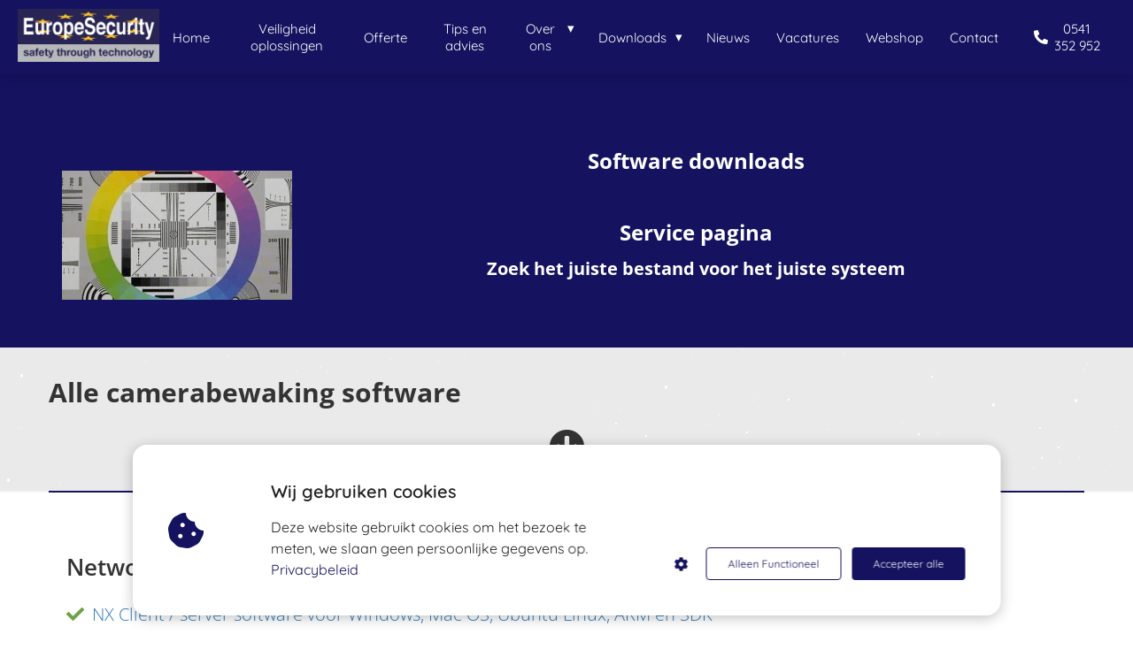

--- FILE ---
content_type: text/html
request_url: https://europesecurity.nl/software-downloads/
body_size: 23544
content:
<!DOCTYPE html><html
lang="nl" prefix="og: https://ogp.me/ns#"><head><meta
http-equiv="Content-Type" content="text/html; charset=utf-8" /><meta
name="viewport" content="width=device-width, initial-scale=1"><meta
property="og:locale" content="nl_NL"><link
rel="preload" fetchpriority="high" as="image" href="https://media-01.imu.nl/storage/europesecurity.nl/4599/logo-europesecurity-1.png" imagesrcset=""><link
rel="preload" fetchpriority="high" as="image" href="https://media-01.imu.nl/storage/europesecurity.nl/2317/ndaa-compliant-logo-1-270x151-2.png" imagesrcset="https://media-01.imu.nl/storage/europesecurity.nl/2317/ndaa-compliant-logo-1-270x151-2.png 270w"><link
rel="preload" fetchpriority="high" as="image" href="https://media-01.imu.nl/storage/europesecurity.nl/2317/certificeringen-awards-europesecurity-2019-01-750x110-1en-729x99.png" imagesrcset="https://media-01.imu.nl/storage/europesecurity.nl/2317/ndaa-compliant-logo-1-270x151-2.png 270w"><link
rel="preconnect" href="https://cdnjs.cloudflare.com"><link
rel="preconnect" href="https://app.phoenixsite.nl"><link
rel="preconnect" href="https://media-01.imu.nl"><link
rel="icon" href="https://media-01.imu.nl/wp-content/uploads?url=europesecurity.nl/favicon.ico" type="image/x-icon" /><style>body,html{max-width:100%;display:none;font-family:"Roboto"}#wrapper{min-height:100%}.pricing-stars
p{font-family:FontAwesome}.editing-mode-message{display:none !important}</style><script>window.phx_track = window.phx_track || function() { (window.phx_track.q = window.phx_track.q || []).push(arguments) }</script><script defer>window.CookieConsent=new function(e){const t="cookie-warning-modal--popup";let n=JSON.parse(localStorage.getItem("cookieConsent")||"null");const c=!!n;function o(e=c){const t={c_consent_given:e};Object.entries(n).forEach((([e,n])=>{t[`c_consent_${e}`]=n})),"undefined"!=typeof phx_track&&phx_track("cookie_consent","","",t)}n={functional:!0,statistical:!1,marketing:!1,...n},o();const i=window.cookie_consent_compatibility_mode_enabled||!1;let s=null,a=null,l=null,d=null,u=null,r=null,k=null,h=null,g=null,m=null;const p=()=>{function t(e){h.checked=g.checked&&m.checked}s=e.getElementById("show-custom-settings"),a=e.getElementById("cookie"),l=e.getElementById("settings"),d=e.body,u=e.getElementById("accept-functional"),r=e.getElementById("accept-all"),k=e.getElementById("save-custom-settings"),h=e.getElementById("input-cookie-consent-all"),g=e.getElementById("input-cookie-consent-statistical"),m=e.getElementById("input-cookie-consent-marketing"),u.addEventListener("click",(function(){v(!1,!1),f(d,a)})),r.addEventListener("click",(function(){v(!0,!0),f(d,a)})),k.addEventListener("click",(function(){v(!!g.checked,!!m.checked),f(d,a),f(d,l)})),s.addEventListener("click",(function(){a.classList.remove("show"),setTimeout((function(){l.classList.add("show")}),100)})),h.addEventListener("change",(function(e){g.checked=e.target.checked,m.checked=e.target.checked})),g.addEventListener("change",t),m.addEventListener("change",t),c||setTimeout((()=>{L()}),1e3)};function f(e,n){n.classList.contains(t)&&e.classList.remove("active-popup"),n.classList.remove("show")}function v(t,c){n.statistical=t,n.marketing=c,localStorage.setItem("cookieConsent",JSON.stringify(n)),i?location.reload():_script_loader.loadScriptSrc(),e.dispatchEvent(new CustomEvent("cookie-consent-changed",{detail:{givenConsentItems:n}})),o(!0)}"complete"===e.readyState||"loaded"===e.readyState?p():e.addEventListener("DOMContentLoaded",p);const E=function(){g.checked=n.statistical,m.checked=n.marketing,h.checked=n.statistical&&n.marketing},L=function(){E(),a.classList.add("show"),a.classList.contains(t)&&d.classList.add("active-popup")};this.openCookieConsentPopup=function(){E(),l.classList.add("show"),d.classList.add("active-popup")},this.hasConsent=function(e){return n[e]||!1},this.getGivenConsentItems=function(){return n},this.hasGivenPreference=function(){return c}}(document);</script><script>window.pages_url = "https://app.phoenixsite.nl/";</script><script async src="[data-uri]" data-type="statistical"></script><script async src="[data-uri]" data-type="marketing"></script><meta
property="fb:admins" content="176700149081574"/><title>Camerabewaking software downloads pagina</title><meta
name="description" content="Service pagina
Zoek het juiste bestand voor het juiste systeem. Alle camerabewaking software op een rijtje"/><meta
name="keywords" content=""/><meta
name="robots" content="index, follow"/><link
rel="dns-prefetch" href="//cdn.phoenixsite.nl" /><link><link
rel="dns-prefetch" href="//app.phoenixsite.nl" /><link><link
rel="canonical" href="https://europesecurity.nl/software-downloads/"><meta
property="og:type" content="article"/><meta
property="og:title" content="Camerabewaking software downloads pagina"/><meta
name="twitter:card" content="summary" /><meta
property="twitter:title" content="Camerabewaking software downloads pagina"/><meta
property="og:description" content="Service pagina
Zoek het juiste bestand voor het juiste systeem. Alle camerabewaking software op een rijtje"/><meta
property="twitter:description" content="Service pagina
Zoek het juiste bestand voor het juiste systeem. Alle camerabewaking software op een rijtje"/><meta
property="og:url" content="https://europesecurity.nl/software-downloads/"/><meta
property="twitter:image" content=""/><meta
property="og:image" content=""/> <script>var base_pages_api_url = "https://app.phoenixsite.nl/";</script> <script>let url_string = window.location.href;
  let url = new URL(url_string);
  let order_value = url.searchParams.get("order_value");
  let order_name = url.searchParams.get("product_name");
  let order_sku = url.searchParams.get("sku");
  let order_number = url.searchParams.get("nr");
  let order_quantity = url.searchParams.get("quantity");

  if(!!order_value && !!order_name && !!order_sku && !!order_number && !!order_quantity) {
    window.dataLayer = window.dataLayer || [];
    dataLayer.push({
      "event": "purchase",
      "transactionId": order_number,
      "transactionTotal": order_value,
      "transactionProducts": [{
        "sku": order_sku,
        "name": order_name,
        "price": order_value,
        "quantity":order_quantity
      }] });
  }</script> <script defer src="https://cdnjs.cloudflare.com/ajax/libs/jquery/3.6.0/jquery.min.js"></script> <script defer src="https://cdn.phoenixsite.nl/pageomatic/assets/js/client/parameter-vars.js?v=20251216193724"></script> <script defer src="https://cdn.phoenixsite.nl/pageomatic/assets/js/client/img-popup-box.js?v=20251216193724"></script> <script defer src="https://cdn.phoenixsite.nl/pageomatic/assets/js/client/video-popup-box.js?v=20251216193724"></script> <script defer src="https://cdn.phoenixsite.nl/pageomatic/assets/js/client/portfolio-popup-box.js?v=20251216193724"></script> <script defer src="https://cdn.phoenixsite.nl/pageomatic/assets/js/client/menu-scroll.js?v=20251216193724"></script> <script defer src="https://cdn.phoenixsite.nl/pageomatic/assets/js/client/anchor-scroll-script.js?x=2&v=20251216193724"></script> <script defer src="https://cdn.phoenixsite.nl/pageomatic/assets/js/client/box-slider-script.js?v=20251216193724"></script> <script defer src="https://cdn.phoenixsite.nl/pageomatic/assets/js/client/common-scripts-ps.js?v=20251216193724"></script> <script defer src="https://cdn.phoenixsite.nl/pageomatic/assets/js/client/two-step-optin-trigger.js?v=20251216193724"></script> <script defer type='text/javascript' src="https://cdn.phoenixsite.nl/pageomatic/assets/js/client/phx-admin-menu.js?v=20251216193724"></script> <script defer type='text/javascript' src="https://cdn.phoenixsite.nl/pageomatic/assets/js/client/fake-scroll.js"></script> <script defer src="https://cdn.phoenixsite.nl/pageomatic/assets/js/client/animation-script.js?v=20251216193724"></script> <script defer src="https://cdn.phoenixsite.nl/pageomatic/assets/js/client/optin-forms.js?v=20251216193724"></script> <script async
            defer
            src="https://sc.imu.nl/js/phx-analytics.js?v=20251216193724"
            data-w-id="1108"
            data-p-t="companypage"
    ></script> <style>.card-theme
ul{position:relative}.card-theme ul li:before{line-heigth:inherit!important;font-size:20px!important}.card-theme
input{background:#fefefe;border:none;border-radius:3px;-webkit-box-shadow:0 1px 1px 1px hsla(0,0%,64%,.57);box-shadow:0 1px 1px 1px hsla(0,0%,64%,.57);color:#333;font-size:16px;line-height:2.2;margin-top:15px;padding-left:10px}.card-theme
input{width:100%}.card-theme .separation-line-center{border-bottom:2px solid;height:2px;left:0;margin:auto;max-width:1170px;right:0;width:100%;z-index:10}body .card-theme{font-family:Open Sans,sans-serif!important}body .card-theme .row-bg-gray{color:#515151}body .card-theme.two-step-optin-wrapper .two-step-popup{text-align:center}.card-theme-content{margin-bottom:0;z-index:1}.full-row.card-theme .mirror-box-on .content-unit.align-content-left,.full-row.card-theme .mirror-box-on .content-unit.align-content-left .content-unit-cta,.full-row.card-theme .mirror-box-on .content-unit.align-content-left .content-unit-title{text-align:right}.full-row.card-theme .pure-content-unit{font-size:20px;font-weight:300;line-height:1.9;margin:20px;position:relative;text-align:center}.full-row.card-theme .pure-content-unit h2,.full-row.card-theme .pure-content-unit
h3{display:block;margin:0;padding:10px
0}.full-row.card-theme .pure-content-unit
h2{font-size:26px;font-weight:600}.full-row.card-theme .pure-content-unit
h3{font-size:24px;font-weight:600}.full-row.card-theme .content-unit{line-height:1.9;margin:20px;padding:0
0 10px;position:relative;text-align:center;z-index:150}.full-row.card-theme .content-unit .content-unit-title{font-size:32px;font-weight:300;line-height:1.5;margin:0
0 40px;padding:0;text-align:center}@media (max-width:1500px){.full-row.card-theme .content-unit .content-unit-title{font-size:24px}}.full-row.card-theme .content-unit .content-unit-txt{font-size:20px;font-weight:300;line-height:1.9;margin-bottom:40px;position:relative;z-index:150}.full-row.card-theme .content-unit .content-unit-txt
h3{font-size:24px;font-weight:300;line-height:1.9}.full-row.card-theme .content-unit .content-unit-txt
p{font-size:20px}.full-row.card-theme .content-unit .content-unit-cta{text-align:center}.full-row.card-theme .optin-unit-simple .optin-unit-form
input{border:1px
solid #e4e4e4;-webkit-box-shadow:1px 1px 1px 0 rgba(0,0,0,.3);box-shadow:1px 1px 1px 0 rgba(0,0,0,.3);display:inline;display:inline-block;float:left;height:42px;height:53px;margin-bottom:0;margin-right:10px;margin-top:0;width:auto}.full-row.card-theme .optin-unit-simple .small-optin-bar .optin-unit-micro-txt{font-size:12px;margin-top:20px}.full-row.card-theme .optin-unit-simple .small-optin-bar .optin-unit-micro-txt:before{content:"\f023";font-family:Font Awesome\ 5 Pro,Font Awesome\ 5 Free;font-weight:900;margin-right:8px}.full-row.card-theme .simple-cta-unit{position:relative}.full-row.card-theme .simple-cta-unit.less-padding{padding-bottom:10px;padding-top:10px}.full-row.card-theme .simple-cta-unit h2.simple-cta-title{margin:auto;padding:0}.full-row.card-theme .simple-cta-unit .simple-cta-title{font-size:40px;font-weight:300;line-height:1.4;margin:auto;text-align:center}@media (max-width:1500px){.full-row.card-theme .simple-cta-unit .simple-cta-title{font-size:30px}}.full-row.card-theme .simple-cta-unit .read-on-icon{margin:20px
auto auto;text-align:center}.full-row.card-theme .simple-cta-unit .read-on-icon
.fa{font-size:40px}.no-padding-bottom.card-theme{padding-bottom:0}.small-padding-top-bot.card-theme{padding-bottom:20px;padding-top:20px}strong{font-weight:700}.effect-wrapper{position:absolute!important;overflow:hidden;top:0;left:0;height:100%;right:0;margin:auto}.bg-stars-wrapper
#stars{width:1px;height:1px;background:0 0;-webkit-box-shadow:1359px 1518px #fff,1736px 358px #fff,238px 1063px #fff,370px 1495px #fff,1094px 1433px #fff,922px 1019px #fff,1906px 646px #fff,974px 1000px #fff,1173px 1498px #fff,731px 45px #fff,1601px 976px #fff,813px 704px #fff,1121px 788px #fff,1030px 1664px #fff,554px 1216px #fff,1903px 1694px #fff,767px 833px #fff,1470px 1456px #fff,457px 1057px #fff,1117px 1317px #fff,746px 427px #fff,556px 676px #fff,1122px 852px #fff,528px 1963px #fff,973px 1102px #fff,1980px 116px #fff,821px 711px #fff,1617px 1697px #fff,1094px 1846px #fff,672px 280px #fff,1856px 499px #fff,1500px 1561px #fff,675px 1554px #fff,1713px 238px #fff,1845px 744px #fff,1726px 1346px #fff,878px 1063px #fff,1481px 563px #fff,282px 1584px #fff,812px 288px #fff,13px 1300px #fff,389px 276px #fff,1749px 229px #fff,373px 922px #fff,917px 550px #fff,744px 1259px #fff,1628px 878px #fff,638px 1333px #fff,821px 1555px #fff,1114px 1443px #fff,220px 672px #fff,1817px 1075px #fff,819px 737px #fff,49px 633px #fff,829px 1645px #fff,67px 365px #fff,187px 1868px #fff,1798px 1199px #fff,36px 460px #fff,1689px 148px #fff,768px 1536px #fff,1329px 1158px #fff,162px 510px #fff,1098px 723px #fff,1990px 1866px #fff,1904px 277px #fff,599px 1236px #fff,231px 1518px #fff,101px 1401px #fff,65px 572px #fff,1000px 1271px #fff,1314px 186px #fff,218px 1460px #fff,154px 702px #fff,1662px 146px #fff,1508px 484px #fff,513px 797px #fff,199px 510px #fff,1790px 266px #fff,1487px 491px #fff,7px 1846px #fff,1981px 973px #fff,1829px 1089px #fff,713px 1556px #fff,296px 567px #fff,1532px 687px #fff,729px 1940px #fff,888px 1426px #fff,1411px 1654px #fff,1342px 1416px #fff,928px 414px #fff,618px 1977px #fff,288px 583px #fff,1303px 1562px #fff,238px 657px #fff,1304px 1483px #fff,1182px 1502px #fff,451px 112px #fff,1177px 993px #fff,506px 152px #fff,1215px 1102px #fff,1471px 817px #fff,1398px 90px #fff,1939px 1697px #fff,798px 1748px #fff,1746px 439px #fff,675px 1780px #fff,135px 414px #fff,1348px 9px #fff,1604px 880px #fff,589px 1885px #fff,344px 344px #fff,1697px 368px #fff,70px 1442px #fff,1019px 297px #fff,1383px 608px #fff,1613px 447px #fff,736px 836px #fff,493px 926px #fff,1786px 1323px #fff,750px 429px #fff,179px 1577px #fff,989px 1502px #fff,857px 1033px #fff,350px 743px #fff,87px 816px #fff,98px 1078px #fff,583px 17px #fff,699px 282px #fff,1889px 1165px #fff,1599px 1273px #fff,423px 266px #fff,1311px 1913px #fff,747px 759px #fff,1220px 422px #fff,1993px 1724px #fff,680px 1474px #fff,1649px 19px #fff,1392px 1344px #fff,1152px 1230px #fff,1913px 144px #fff,348px 1739px #fff,448px 1193px #fff,1160px 624px #fff,462px 1060px #fff,542px 1198px #fff,754px 1836px #fff,1368px 1025px #fff,1117px 1353px #fff,705px 1685px #fff,1505px 1082px #fff,930px 720px #fff,828px 760px #fff,1023px 945px #fff,662px 1475px #fff,102px 1362px #fff,815px 1919px #fff,654px 1079px #fff,1837px 1576px #fff,1636px 802px #fff,77px 985px #fff,383px 1557px #fff,266px 638px #fff,770px 1558px #fff,986px 1213px #fff,1123px 1548px #fff,359px 1688px #fff,57px 1159px #fff,83px 1741px #fff,1306px 1497px #fff,1650px 707px #fff,1890px 1654px #fff,1892px 1898px #fff,1162px 1510px #fff,994px 1232px #fff,1625px 1174px #fff,1912px 1832px #fff,803px 1259px #fff,1644px 485px #fff,582px 1936px #fff,1828px 502px #fff,376px 1366px #fff,319px 907px #fff,188px 1839px #fff,195px 1055px #fff,1193px 802px #fff,349px 409px #fff,1013px 813px #fff,272px 474px #fff,87px 1459px #fff,309px 1246px #fff,1619px 1637px #fff,588px 1256px #fff,103px 1046px #fff,1576px 1279px #fff,81px 1524px #fff,609px 1023px #fff,808px 1821px #fff,1865px 859px #fff,1057px 1319px #fff,157px 2px #fff,627px 649px #fff,7px 1239px #fff,1794px 1254px #fff,1818px 17px #fff,728px 1247px #fff,1336px 1478px #fff,972px 1396px #fff,782px 1825px #fff,1759px 639px #fff,1159px 1024px #fff,383px 22px #fff,659px 1747px #fff,1773px 1569px #fff,1211px 1319px #fff,1911px 1450px #fff,1774px 557px #fff,597px 1425px #fff,495px 184px #fff,1481px 810px #fff,775px 403px #fff,485px 591px #fff,648px 1975px #fff,661px 618px #fff,1425px 353px #fff,166px 1848px #fff,1142px 535px #fff,1289px 739px #fff,1056px 1146px #fff,70px 613px #fff,486px 1283px #fff,1877px 1401px #fff,1889px 1895px #fff,1664px 1953px #fff,70px 1109px #fff,1754px 487px #fff,764px 1306px #fff,1409px 263px #fff,618px 1577px #fff,197px 1142px #fff,1196px 342px #fff,275px 1673px #fff,896px 669px #fff,827px 1771px #fff,1962px 1331px #fff,300px 1921px #fff,1366px 674px #fff,639px 971px #fff,337px 1660px #fff,44px 832px #fff,602px 1412px #fff,1006px 1975px #fff,1375px 229px #fff,648px 1377px #fff,819px 1427px #fff,1871px 1520px #fff,1560px 1152px #fff,418px 1933px #fff,15px 1963px #fff,487px 1086px #fff,727px 1916px #fff,1057px 1923px #fff,799px 1956px #fff,1367px 68px #fff,910px 1698px #fff,1741px 198px #fff,782px 432px #fff,1687px 725px #fff,1099px 1500px #fff,1051px 1422px #fff,246px 73px #fff,1474px 1372px #fff,826px 1992px #fff,20px 1004px #fff,369px 239px #fff,290px 1031px #fff,1433px 1363px #fff,1971px 328px #fff,1838px 1745px #fff,1565px 836px #fff,459px 1098px #fff,1810px 1742px #fff,1868px 291px #fff,1653px 1705px #fff,1409px 663px #fff,282px 156px #fff,1593px 984px #fff,1223px 236px #fff,1007px 1090px #fff,492px 1025px #fff,866px 1301px #fff,1970px 66px #fff,76px 696px #fff,782px 1776px #fff,885px 77px #fff,1506px 785px #fff,547px 1180px #fff,1993px 334px #fff,914px 861px #fff,1251px 1594px #fff,514px 1671px #fff,175px 1203px #fff,1440px 1022px #fff,1750px 1300px #fff,375px 396px #fff,1481px 1118px #fff,937px 641px #fff,1375px 88px #fff,1228px 230px #fff,445px 1251px #fff,1305px 673px #fff,368px 382px #fff,1644px 180px #fff,132px 1606px #fff,1103px 52px #fff,719px 662px #fff,827px 1602px #fff,1718px 653px #fff,618px 969px #fff,155px 570px #fff,63px 1939px #fff,154px 343px #fff,1844px 1228px #fff,1049px 596px #fff,1403px 1578px #fff,1059px 308px #fff,1438px 323px #fff,458px 478px #fff,798px 300px #fff,1706px 1511px #fff,1433px 966px #fff,1397px 1640px #fff,473px 138px #fff,1692px 1516px #fff,1979px 970px #fff,743px 1326px #fff,55px 1091px #fff,1881px 1516px #fff,1614px 1263px #fff,43px 632px #fff,290px 409px #fff,1306px 60px #fff,634px 1285px #fff,1210px 1896px #fff,1505px 1649px #fff,581px 739px #fff,1484px 1602px #fff,1662px 750px #fff,553px 1852px #fff,868px 801px #fff,297px 1286px #fff,1289px 370px #fff,850px 271px #fff,1616px 677px #fff,26px 1641px #fff,700px 1148px #fff,1386px 443px #fff,121px 788px #fff,145px 1188px #fff,1210px 749px #fff,1774px 672px #fff,524px 107px #fff,1959px 813px #fff,721px 503px #fff,1399px 334px #fff,892px 1641px #fff,1448px 242px #fff,436px 849px #fff,1171px 1960px #fff,1634px 1100px #fff,1231px 1777px #fff,679px 1868px #fff,1324px 616px #fff,334px 1287px #fff,1569px 1968px #fff,424px 65px #fff,1743px 558px #fff,40px 430px #fff,1110px 813px #fff,1671px 832px #fff,131px 497px #fff,1995px 1755px #fff,1275px 1681px #fff,781px 219px #fff,1110px 639px #fff,1741px 226px #fff,1974px 210px #fff,765px 870px #fff,1960px 1260px #fff,1869px 556px #fff,1627px 1406px #fff,19px 809px #fff,204px 574px #fff,1619px 454px #fff,773px 741px #fff,1020px 1337px #fff,556px 1140px #fff,775px 1008px #fff,506px 1987px #fff,64px 711px #fff,1261px 301px #fff,1287px 1669px #fff,1898px 1353px #fff,224px 1816px #fff,1887px 42px #fff,395px 1556px #fff,589px 441px #fff,992px 1166px #fff,1901px 1734px #fff,1778px 1341px #fff,1308px 502px #fff,984px 26px #fff,1732px 1653px #fff,259px 735px #fff,1797px 868px #fff,79px 873px #fff,258px 1030px #fff,1443px 146px #fff,719px 469px #fff,1411px 971px #fff,1307px 394px #fff,1083px 712px #fff,1920px 1472px #fff,696px 1399px #fff,968px 1955px #fff,338px 1792px #fff,1406px 1598px #fff,1567px 1858px #fff,1184px 37px #fff,525px 885px #fff,862px 441px #fff,335px 553px #fff,441px 225px #fff,1471px 1825px #fff,1876px 1698px #fff,658px 947px #fff,387px 192px #fff,728px 1387px #fff,220px 1905px #fff,1865px 1986px #fff,173px 63px #fff,1257px 1240px #fff,801px 971px #fff,409px 1697px #fff,639px 619px #fff,1628px 1094px #fff,534px 1275px #fff,1117px 340px #fff,1535px 820px #fff,630px 1410px #fff,1771px 1361px #fff,324px 1772px #fff,650px 1259px #fff,1046px 1754px #fff,847px 862px #fff,335px 238px #fff,285px 271px #fff,307px 1496px #fff,1759px 1833px #fff,1727px 1471px #fff,1790px 1263px #fff,257px 221px #fff,1378px 1406px #fff,241px 88px #fff,955px 1865px #fff,55px 1837px #fff,1404px 814px #fff,61px 692px #fff,999px 1073px #fff,1234px 1829px #fff,1638px 433px #fff,1937px 1555px #fff,1109px 1781px #fff,1567px 1576px #fff,522px 1288px #fff,1842px 933px #fff,1918px 1764px #fff,52px 1971px #fff,780px 735px #fff,812px 742px #fff,203px 617px #fff,244px 1809px #fff,1375px 1537px #fff,1993px 11px #fff,1825px 1271px #fff,438px 1715px #fff,968px 1001px #fff,1574px 1518px #fff,817px 638px #fff,686px 724px #fff,1073px 1513px #fff,986px 1409px #fff,335px 1975px #fff,1595px 1323px #fff,524px 222px #fff,1602px 161px #fff,1019px 1026px #fff,436px 41px #fff,514px 546px #fff,1221px 1040px #fff,281px 1660px #fff,1386px 762px #fff,309px 1155px #fff,139px 1886px #fff,1784px 1863px #fff,517px 183px #fff,1810px 1994px #fff,607px 1884px #fff,1647px 244px #fff,571px 1487px #fff,1270px 938px #fff,1047px 1516px #fff,1548px 470px #fff,653px 51px #fff,1974px 927px #fff,314px 928px #fff,1469px 901px #fff,372px 486px #fff,1795px 249px #fff,12px 1683px #fff,596px 940px #fff,410px 1235px #fff,1922px 1267px #fff,1353px 968px #fff,1914px 601px #fff,1020px 1936px #fff,1139px 1344px #fff,443px 1943px #fff,273px 1368px #fff,1254px 13px #fff,1700px 1301px #fff,471px 840px #fff,832px 1369px #fff,639px 122px #fff,873px 1678px #fff,1623px 1733px #fff,338px 1599px #fff,1504px 8px #fff,229px 69px #fff,569px 1682px #fff,229px 568px #fff,949px 52px #fff,528px 334px #fff,1883px 1141px #fff,1051px 125px #fff,468px 1529px #fff,7px 1748px #fff,1627px 530px #fff,108px 1302px #fff,494px 4px #fff,532px 1201px #fff,1963px 163px #fff,1141px 1458px #fff,1265px 1200px #fff,682px 1109px #fff,1663px 161px #fff,1254px 1038px #fff,873px 1044px #fff,201px 488px #fff,23px 302px #fff,692px 572px #fff,328px 1825px #fff,1576px 526px #fff,466px 1718px #fff,725px 604px #fff,784px 1166px #fff,1938px 1730px #fff,1598px 1763px #fff,1538px 836px #fff,1978px 629px #fff,1724px 1157px #fff,1984px 832px #fff,1613px 982px #fff,1088px 1504px #fff,1142px 1024px #fff,951px 1521px #fff,1160px 800px #fff,165px 1173px #fff,1151px 1966px #fff,1830px 723px #fff,1813px 1901px #fff,463px 1932px #fff,827px 974px #fff,1247px 352px #fff,118px 1863px #fff,330px 635px #fff,744px 1147px #fff,174px 647px #fff,824px 965px #fff,548px 413px #fff,1316px 1526px #fff,1720px 1180px #fff,164px 227px #fff,32px 1323px #fff,148px 778px #fff,1068px 1682px #fff,838px 214px #fff,1268px 1693px #fff,957px 1439px #fff,1730px 765px #fff,472px 1960px #fff,26px 77px #fff,1995px 1731px #fff,1647px 1715px #fff,82px 23px #fff,1156px 1223px #fff,352px 987px #fff,203px 1866px #fff,629px 454px #fff,1482px 1590px #fff,952px 218px #fff,593px 1524px #fff,658px 939px #fff,1643px 1212px #fff,1079px 124px #fff,617px 550px #fff,1762px 883px #fff,1561px 475px #fff,1358px 1913px #fff,1856px 1255px #fff,1181px 819px #fff,98px 897px #fff,1298px 1740px #fff,1503px 1764px #fff,1918px 1240px #fff,996px 74px #fff,1627px 1784px #fff,233px 1729px #fff,1151px 199px #fff,32px 1972px #fff,1954px 1816px #fff,1641px 1249px #fff,811px 588px #fff,920px 1670px #fff,51px 1554px #fff,442px 610px #fff,1615px 257px #fff,862px 638px #fff,1365px 344px #fff,1672px 1009px #fff,1219px 336px #fff,1969px 1067px #fff,1945px 1606px #fff,1939px 1873px #fff,491px 65px #fff,775px 683px #fff,1519px 104px #fff,1178px 671px #fff,1711px 1238px #fff,1811px 725px #fff,1782px 197px #fff,1064px 444px #fff,1549px 1974px #fff,445px 1512px #fff,288px 699px #fff,1167px 348px #fff,1140px 1089px #fff,3px 1814px #fff,1559px 1440px #fff,1895px 465px #fff,105px 1029px #fff,1381px 692px #fff,1872px 595px #fff,690px 963px #fff,382px 558px #fff,151px 927px #fff,1538px 1491px #fff,1255px 1009px #fff,697px 908px #fff,732px 1968px #fff,509px 960px #fff,495px 228px #fff,362px 234px #fff,565px 1930px #fff,935px 304px #fff,1204px 372px #fff,1918px 1145px #fff,991px 8px #fff,758px 566px #fff,1462px 30px #fff,283px 1916px #fff,621px 1323px #fff,387px 659px #fff,745px 1172px #fff,1705px 1197px #fff,1059px 497px #fff,1239px 712px #fff,673px 1228px #fff,575px 641px #fff,1277px 210px #fff,1870px 651px #fff,942px 1090px #fff,1275px 586px #fff,1189px 1178px #fff,962px 746px #fff,2000px 1691px #fff,1352px 1241px #fff,554px 905px #fff,206px 1878px #fff,1858px 322px #fff,2214px 322px #fff,2304px 522px #fff;box-shadow:1359px 1518px #fff,1736px 358px #fff,238px 1063px #fff,370px 1495px #fff,1094px 1433px #fff,922px 1019px #fff,1906px 646px #fff,974px 1000px #fff,1173px 1498px #fff,731px 45px #fff,1601px 976px #fff,813px 704px #fff,1121px 788px #fff,1030px 1664px #fff,554px 1216px #fff,1903px 1694px #fff,767px 833px #fff,1470px 1456px #fff,457px 1057px #fff,1117px 1317px #fff,746px 427px #fff,556px 676px #fff,1122px 852px #fff,528px 1963px #fff,973px 1102px #fff,1980px 116px #fff,821px 711px #fff,1617px 1697px #fff,1094px 1846px #fff,672px 280px #fff,1856px 499px #fff,1500px 1561px #fff,675px 1554px #fff,1713px 238px #fff,1845px 744px #fff,1726px 1346px #fff,878px 1063px #fff,1481px 563px #fff,282px 1584px #fff,812px 288px #fff,13px 1300px #fff,389px 276px #fff,1749px 229px #fff,373px 922px #fff,917px 550px #fff,744px 1259px #fff,1628px 878px #fff,638px 1333px #fff,821px 1555px #fff,1114px 1443px #fff,220px 672px #fff,1817px 1075px #fff,819px 737px #fff,49px 633px #fff,829px 1645px #fff,67px 365px #fff,187px 1868px #fff,1798px 1199px #fff,36px 460px #fff,1689px 148px #fff,768px 1536px #fff,1329px 1158px #fff,162px 510px #fff,1098px 723px #fff,1990px 1866px #fff,1904px 277px #fff,599px 1236px #fff,231px 1518px #fff,101px 1401px #fff,65px 572px #fff,1000px 1271px #fff,1314px 186px #fff,218px 1460px #fff,154px 702px #fff,1662px 146px #fff,1508px 484px #fff,513px 797px #fff,199px 510px #fff,1790px 266px #fff,1487px 491px #fff,7px 1846px #fff,1981px 973px #fff,1829px 1089px #fff,713px 1556px #fff,296px 567px #fff,1532px 687px #fff,729px 1940px #fff,888px 1426px #fff,1411px 1654px #fff,1342px 1416px #fff,928px 414px #fff,618px 1977px #fff,288px 583px #fff,1303px 1562px #fff,238px 657px #fff,1304px 1483px #fff,1182px 1502px #fff,451px 112px #fff,1177px 993px #fff,506px 152px #fff,1215px 1102px #fff,1471px 817px #fff,1398px 90px #fff,1939px 1697px #fff,798px 1748px #fff,1746px 439px #fff,675px 1780px #fff,135px 414px #fff,1348px 9px #fff,1604px 880px #fff,589px 1885px #fff,344px 344px #fff,1697px 368px #fff,70px 1442px #fff,1019px 297px #fff,1383px 608px #fff,1613px 447px #fff,736px 836px #fff,493px 926px #fff,1786px 1323px #fff,750px 429px #fff,179px 1577px #fff,989px 1502px #fff,857px 1033px #fff,350px 743px #fff,87px 816px #fff,98px 1078px #fff,583px 17px #fff,699px 282px #fff,1889px 1165px #fff,1599px 1273px #fff,423px 266px #fff,1311px 1913px #fff,747px 759px #fff,1220px 422px #fff,1993px 1724px #fff,680px 1474px #fff,1649px 19px #fff,1392px 1344px #fff,1152px 1230px #fff,1913px 144px #fff,348px 1739px #fff,448px 1193px #fff,1160px 624px #fff,462px 1060px #fff,542px 1198px #fff,754px 1836px #fff,1368px 1025px #fff,1117px 1353px #fff,705px 1685px #fff,1505px 1082px #fff,930px 720px #fff,828px 760px #fff,1023px 945px #fff,662px 1475px #fff,102px 1362px #fff,815px 1919px #fff,654px 1079px #fff,1837px 1576px #fff,1636px 802px #fff,77px 985px #fff,383px 1557px #fff,266px 638px #fff,770px 1558px #fff,986px 1213px #fff,1123px 1548px #fff,359px 1688px #fff,57px 1159px #fff,83px 1741px #fff,1306px 1497px #fff,1650px 707px #fff,1890px 1654px #fff,1892px 1898px #fff,1162px 1510px #fff,994px 1232px #fff,1625px 1174px #fff,1912px 1832px #fff,803px 1259px #fff,1644px 485px #fff,582px 1936px #fff,1828px 502px #fff,376px 1366px #fff,319px 907px #fff,188px 1839px #fff,195px 1055px #fff,1193px 802px #fff,349px 409px #fff,1013px 813px #fff,272px 474px #fff,87px 1459px #fff,309px 1246px #fff,1619px 1637px #fff,588px 1256px #fff,103px 1046px #fff,1576px 1279px #fff,81px 1524px #fff,609px 1023px #fff,808px 1821px #fff,1865px 859px #fff,1057px 1319px #fff,157px 2px #fff,627px 649px #fff,7px 1239px #fff,1794px 1254px #fff,1818px 17px #fff,728px 1247px #fff,1336px 1478px #fff,972px 1396px #fff,782px 1825px #fff,1759px 639px #fff,1159px 1024px #fff,383px 22px #fff,659px 1747px #fff,1773px 1569px #fff,1211px 1319px #fff,1911px 1450px #fff,1774px 557px #fff,597px 1425px #fff,495px 184px #fff,1481px 810px #fff,775px 403px #fff,485px 591px #fff,648px 1975px #fff,661px 618px #fff,1425px 353px #fff,166px 1848px #fff,1142px 535px #fff,1289px 739px #fff,1056px 1146px #fff,70px 613px #fff,486px 1283px #fff,1877px 1401px #fff,1889px 1895px #fff,1664px 1953px #fff,70px 1109px #fff,1754px 487px #fff,764px 1306px #fff,1409px 263px #fff,618px 1577px #fff,197px 1142px #fff,1196px 342px #fff,275px 1673px #fff,896px 669px #fff,827px 1771px #fff,1962px 1331px #fff,300px 1921px #fff,1366px 674px #fff,639px 971px #fff,337px 1660px #fff,44px 832px #fff,602px 1412px #fff,1006px 1975px #fff,1375px 229px #fff,648px 1377px #fff,819px 1427px #fff,1871px 1520px #fff,1560px 1152px #fff,418px 1933px #fff,15px 1963px #fff,487px 1086px #fff,727px 1916px #fff,1057px 1923px #fff,799px 1956px #fff,1367px 68px #fff,910px 1698px #fff,1741px 198px #fff,782px 432px #fff,1687px 725px #fff,1099px 1500px #fff,1051px 1422px #fff,246px 73px #fff,1474px 1372px #fff,826px 1992px #fff,20px 1004px #fff,369px 239px #fff,290px 1031px #fff,1433px 1363px #fff,1971px 328px #fff,1838px 1745px #fff,1565px 836px #fff,459px 1098px #fff,1810px 1742px #fff,1868px 291px #fff,1653px 1705px #fff,1409px 663px #fff,282px 156px #fff,1593px 984px #fff,1223px 236px #fff,1007px 1090px #fff,492px 1025px #fff,866px 1301px #fff,1970px 66px #fff,76px 696px #fff,782px 1776px #fff,885px 77px #fff,1506px 785px #fff,547px 1180px #fff,1993px 334px #fff,914px 861px #fff,1251px 1594px #fff,514px 1671px #fff,175px 1203px #fff,1440px 1022px #fff,1750px 1300px #fff,375px 396px #fff,1481px 1118px #fff,937px 641px #fff,1375px 88px #fff,1228px 230px #fff,445px 1251px #fff,1305px 673px #fff,368px 382px #fff,1644px 180px #fff,132px 1606px #fff,1103px 52px #fff,719px 662px #fff,827px 1602px #fff,1718px 653px #fff,618px 969px #fff,155px 570px #fff,63px 1939px #fff,154px 343px #fff,1844px 1228px #fff,1049px 596px #fff,1403px 1578px #fff,1059px 308px #fff,1438px 323px #fff,458px 478px #fff,798px 300px #fff,1706px 1511px #fff,1433px 966px #fff,1397px 1640px #fff,473px 138px #fff,1692px 1516px #fff,1979px 970px #fff,743px 1326px #fff,55px 1091px #fff,1881px 1516px #fff,1614px 1263px #fff,43px 632px #fff,290px 409px #fff,1306px 60px #fff,634px 1285px #fff,1210px 1896px #fff,1505px 1649px #fff,581px 739px #fff,1484px 1602px #fff,1662px 750px #fff,553px 1852px #fff,868px 801px #fff,297px 1286px #fff,1289px 370px #fff,850px 271px #fff,1616px 677px #fff,26px 1641px #fff,700px 1148px #fff,1386px 443px #fff,121px 788px #fff,145px 1188px #fff,1210px 749px #fff,1774px 672px #fff,524px 107px #fff,1959px 813px #fff,721px 503px #fff,1399px 334px #fff,892px 1641px #fff,1448px 242px #fff,436px 849px #fff,1171px 1960px #fff,1634px 1100px #fff,1231px 1777px #fff,679px 1868px #fff,1324px 616px #fff,334px 1287px #fff,1569px 1968px #fff,424px 65px #fff,1743px 558px #fff,40px 430px #fff,1110px 813px #fff,1671px 832px #fff,131px 497px #fff,1995px 1755px #fff,1275px 1681px #fff,781px 219px #fff,1110px 639px #fff,1741px 226px #fff,1974px 210px #fff,765px 870px #fff,1960px 1260px #fff,1869px 556px #fff,1627px 1406px #fff,19px 809px #fff,204px 574px #fff,1619px 454px #fff,773px 741px #fff,1020px 1337px #fff,556px 1140px #fff,775px 1008px #fff,506px 1987px #fff,64px 711px #fff,1261px 301px #fff,1287px 1669px #fff,1898px 1353px #fff,224px 1816px #fff,1887px 42px #fff,395px 1556px #fff,589px 441px #fff,992px 1166px #fff,1901px 1734px #fff,1778px 1341px #fff,1308px 502px #fff,984px 26px #fff,1732px 1653px #fff,259px 735px #fff,1797px 868px #fff,79px 873px #fff,258px 1030px #fff,1443px 146px #fff,719px 469px #fff,1411px 971px #fff,1307px 394px #fff,1083px 712px #fff,1920px 1472px #fff,696px 1399px #fff,968px 1955px #fff,338px 1792px #fff,1406px 1598px #fff,1567px 1858px #fff,1184px 37px #fff,525px 885px #fff,862px 441px #fff,335px 553px #fff,441px 225px #fff,1471px 1825px #fff,1876px 1698px #fff,658px 947px #fff,387px 192px #fff,728px 1387px #fff,220px 1905px #fff,1865px 1986px #fff,173px 63px #fff,1257px 1240px #fff,801px 971px #fff,409px 1697px #fff,639px 619px #fff,1628px 1094px #fff,534px 1275px #fff,1117px 340px #fff,1535px 820px #fff,630px 1410px #fff,1771px 1361px #fff,324px 1772px #fff,650px 1259px #fff,1046px 1754px #fff,847px 862px #fff,335px 238px #fff,285px 271px #fff,307px 1496px #fff,1759px 1833px #fff,1727px 1471px #fff,1790px 1263px #fff,257px 221px #fff,1378px 1406px #fff,241px 88px #fff,955px 1865px #fff,55px 1837px #fff,1404px 814px #fff,61px 692px #fff,999px 1073px #fff,1234px 1829px #fff,1638px 433px #fff,1937px 1555px #fff,1109px 1781px #fff,1567px 1576px #fff,522px 1288px #fff,1842px 933px #fff,1918px 1764px #fff,52px 1971px #fff,780px 735px #fff,812px 742px #fff,203px 617px #fff,244px 1809px #fff,1375px 1537px #fff,1993px 11px #fff,1825px 1271px #fff,438px 1715px #fff,968px 1001px #fff,1574px 1518px #fff,817px 638px #fff,686px 724px #fff,1073px 1513px #fff,986px 1409px #fff,335px 1975px #fff,1595px 1323px #fff,524px 222px #fff,1602px 161px #fff,1019px 1026px #fff,436px 41px #fff,514px 546px #fff,1221px 1040px #fff,281px 1660px #fff,1386px 762px #fff,309px 1155px #fff,139px 1886px #fff,1784px 1863px #fff,517px 183px #fff,1810px 1994px #fff,607px 1884px #fff,1647px 244px #fff,571px 1487px #fff,1270px 938px #fff,1047px 1516px #fff,1548px 470px #fff,653px 51px #fff,1974px 927px #fff,314px 928px #fff,1469px 901px #fff,372px 486px #fff,1795px 249px #fff,12px 1683px #fff,596px 940px #fff,410px 1235px #fff,1922px 1267px #fff,1353px 968px #fff,1914px 601px #fff,1020px 1936px #fff,1139px 1344px #fff,443px 1943px #fff,273px 1368px #fff,1254px 13px #fff,1700px 1301px #fff,471px 840px #fff,832px 1369px #fff,639px 122px #fff,873px 1678px #fff,1623px 1733px #fff,338px 1599px #fff,1504px 8px #fff,229px 69px #fff,569px 1682px #fff,229px 568px #fff,949px 52px #fff,528px 334px #fff,1883px 1141px #fff,1051px 125px #fff,468px 1529px #fff,7px 1748px #fff,1627px 530px #fff,108px 1302px #fff,494px 4px #fff,532px 1201px #fff,1963px 163px #fff,1141px 1458px #fff,1265px 1200px #fff,682px 1109px #fff,1663px 161px #fff,1254px 1038px #fff,873px 1044px #fff,201px 488px #fff,23px 302px #fff,692px 572px #fff,328px 1825px #fff,1576px 526px #fff,466px 1718px #fff,725px 604px #fff,784px 1166px #fff,1938px 1730px #fff,1598px 1763px #fff,1538px 836px #fff,1978px 629px #fff,1724px 1157px #fff,1984px 832px #fff,1613px 982px #fff,1088px 1504px #fff,1142px 1024px #fff,951px 1521px #fff,1160px 800px #fff,165px 1173px #fff,1151px 1966px #fff,1830px 723px #fff,1813px 1901px #fff,463px 1932px #fff,827px 974px #fff,1247px 352px #fff,118px 1863px #fff,330px 635px #fff,744px 1147px #fff,174px 647px #fff,824px 965px #fff,548px 413px #fff,1316px 1526px #fff,1720px 1180px #fff,164px 227px #fff,32px 1323px #fff,148px 778px #fff,1068px 1682px #fff,838px 214px #fff,1268px 1693px #fff,957px 1439px #fff,1730px 765px #fff,472px 1960px #fff,26px 77px #fff,1995px 1731px #fff,1647px 1715px #fff,82px 23px #fff,1156px 1223px #fff,352px 987px #fff,203px 1866px #fff,629px 454px #fff,1482px 1590px #fff,952px 218px #fff,593px 1524px #fff,658px 939px #fff,1643px 1212px #fff,1079px 124px #fff,617px 550px #fff,1762px 883px #fff,1561px 475px #fff,1358px 1913px #fff,1856px 1255px #fff,1181px 819px #fff,98px 897px #fff,1298px 1740px #fff,1503px 1764px #fff,1918px 1240px #fff,996px 74px #fff,1627px 1784px #fff,233px 1729px #fff,1151px 199px #fff,32px 1972px #fff,1954px 1816px #fff,1641px 1249px #fff,811px 588px #fff,920px 1670px #fff,51px 1554px #fff,442px 610px #fff,1615px 257px #fff,862px 638px #fff,1365px 344px #fff,1672px 1009px #fff,1219px 336px #fff,1969px 1067px #fff,1945px 1606px #fff,1939px 1873px #fff,491px 65px #fff,775px 683px #fff,1519px 104px #fff,1178px 671px #fff,1711px 1238px #fff,1811px 725px #fff,1782px 197px #fff,1064px 444px #fff,1549px 1974px #fff,445px 1512px #fff,288px 699px #fff,1167px 348px #fff,1140px 1089px #fff,3px 1814px #fff,1559px 1440px #fff,1895px 465px #fff,105px 1029px #fff,1381px 692px #fff,1872px 595px #fff,690px 963px #fff,382px 558px #fff,151px 927px #fff,1538px 1491px #fff,1255px 1009px #fff,697px 908px #fff,732px 1968px #fff,509px 960px #fff,495px 228px #fff,362px 234px #fff,565px 1930px #fff,935px 304px #fff,1204px 372px #fff,1918px 1145px #fff,991px 8px #fff,758px 566px #fff,1462px 30px #fff,283px 1916px #fff,621px 1323px #fff,387px 659px #fff,745px 1172px #fff,1705px 1197px #fff,1059px 497px #fff,1239px 712px #fff,673px 1228px #fff,575px 641px #fff,1277px 210px #fff,1870px 651px #fff,942px 1090px #fff,1275px 586px #fff,1189px 1178px #fff,962px 746px #fff,2000px 1691px #fff,1352px 1241px #fff,554px 905px #fff,206px 1878px #fff,1858px 322px #fff,2214px 322px #fff,2304px 522px #fff;-webkit-animation:50s linear infinite animStar;animation:50s linear infinite animStar}.bg-stars-wrapper #stars:after{content:" ";position:absolute;top:2000px;width:1px;height:1px;background:0 0;-webkit-box-shadow:1359px 1518px #fff,1736px 358px #fff,238px 1063px #fff,370px 1495px #fff,1094px 1433px #fff,922px 1019px #fff,1906px 646px #fff,974px 1000px #fff,1173px 1498px #fff,731px 45px #fff,1601px 976px #fff,813px 704px #fff,1121px 788px #fff,1030px 1664px #fff,554px 1216px #fff,1903px 1694px #fff,767px 833px #fff,1470px 1456px #fff,457px 1057px #fff,1117px 1317px #fff,746px 427px #fff,556px 676px #fff,1122px 852px #fff,528px 1963px #fff,973px 1102px #fff,1980px 116px #fff,821px 711px #fff,1617px 1697px #fff,1094px 1846px #fff,672px 280px #fff,1856px 499px #fff,1500px 1561px #fff,675px 1554px #fff,1713px 238px #fff,1845px 744px #fff,1726px 1346px #fff,878px 1063px #fff,1481px 563px #fff,282px 1584px #fff,812px 288px #fff,13px 1300px #fff,389px 276px #fff,1749px 229px #fff,373px 922px #fff,917px 550px #fff,744px 1259px #fff,1628px 878px #fff,638px 1333px #fff,821px 1555px #fff,1114px 1443px #fff,220px 672px #fff,1817px 1075px #fff,819px 737px #fff,49px 633px #fff,829px 1645px #fff,67px 365px #fff,187px 1868px #fff,1798px 1199px #fff,36px 460px #fff,1689px 148px #fff,768px 1536px #fff,1329px 1158px #fff,162px 510px #fff,1098px 723px #fff,1990px 1866px #fff,1904px 277px #fff,599px 1236px #fff,231px 1518px #fff,101px 1401px #fff,65px 572px #fff,1000px 1271px #fff,1314px 186px #fff,218px 1460px #fff,154px 702px #fff,1662px 146px #fff,1508px 484px #fff,513px 797px #fff,199px 510px #fff,1790px 266px #fff,1487px 491px #fff,7px 1846px #fff,1981px 973px #fff,1829px 1089px #fff,713px 1556px #fff,296px 567px #fff,1532px 687px #fff,729px 1940px #fff,888px 1426px #fff,1411px 1654px #fff,1342px 1416px #fff,928px 414px #fff,618px 1977px #fff,288px 583px #fff,1303px 1562px #fff,238px 657px #fff,1304px 1483px #fff,1182px 1502px #fff,451px 112px #fff,1177px 993px #fff,506px 152px #fff,1215px 1102px #fff,1471px 817px #fff,1398px 90px #fff,1939px 1697px #fff,798px 1748px #fff,1746px 439px #fff,675px 1780px #fff,135px 414px #fff,1348px 9px #fff,1604px 880px #fff,589px 1885px #fff,344px 344px #fff,1697px 368px #fff,70px 1442px #fff,1019px 297px #fff,1383px 608px #fff,1613px 447px #fff,736px 836px #fff,493px 926px #fff,1786px 1323px #fff,750px 429px #fff,179px 1577px #fff,989px 1502px #fff,857px 1033px #fff,350px 743px #fff,87px 816px #fff,98px 1078px #fff,583px 17px #fff,699px 282px #fff,1889px 1165px #fff,1599px 1273px #fff,423px 266px #fff,1311px 1913px #fff,747px 759px #fff,1220px 422px #fff,1993px 1724px #fff,680px 1474px #fff,1649px 19px #fff,1392px 1344px #fff,1152px 1230px #fff,1913px 144px #fff,348px 1739px #fff,448px 1193px #fff,1160px 624px #fff,462px 1060px #fff,542px 1198px #fff,754px 1836px #fff,1368px 1025px #fff,1117px 1353px #fff,705px 1685px #fff,1505px 1082px #fff,930px 720px #fff,828px 760px #fff,1023px 945px #fff,662px 1475px #fff,102px 1362px #fff,815px 1919px #fff,654px 1079px #fff,1837px 1576px #fff,1636px 802px #fff,77px 985px #fff,383px 1557px #fff,266px 638px #fff,770px 1558px #fff,986px 1213px #fff,1123px 1548px #fff,359px 1688px #fff,57px 1159px #fff,83px 1741px #fff,1306px 1497px #fff,1650px 707px #fff,1890px 1654px #fff,1892px 1898px #fff,1162px 1510px #fff,994px 1232px #fff,1625px 1174px #fff,1912px 1832px #fff,803px 1259px #fff,1644px 485px #fff,582px 1936px #fff,1828px 502px #fff,376px 1366px #fff,319px 907px #fff,188px 1839px #fff,195px 1055px #fff,1193px 802px #fff,349px 409px #fff,1013px 813px #fff,272px 474px #fff,87px 1459px #fff,309px 1246px #fff,1619px 1637px #fff,588px 1256px #fff,103px 1046px #fff,1576px 1279px #fff,81px 1524px #fff,609px 1023px #fff,808px 1821px #fff,1865px 859px #fff,1057px 1319px #fff,157px 2px #fff,627px 649px #fff,7px 1239px #fff,1794px 1254px #fff,1818px 17px #fff,728px 1247px #fff,1336px 1478px #fff,972px 1396px #fff,782px 1825px #fff,1759px 639px #fff,1159px 1024px #fff,383px 22px #fff,659px 1747px #fff,1773px 1569px #fff,1211px 1319px #fff,1911px 1450px #fff,1774px 557px #fff,597px 1425px #fff,495px 184px #fff,1481px 810px #fff,775px 403px #fff,485px 591px #fff,648px 1975px #fff,661px 618px #fff,1425px 353px #fff,166px 1848px #fff,1142px 535px #fff,1289px 739px #fff,1056px 1146px #fff,70px 613px #fff,486px 1283px #fff,1877px 1401px #fff,1889px 1895px #fff,1664px 1953px #fff,70px 1109px #fff,1754px 487px #fff,764px 1306px #fff,1409px 263px #fff,618px 1577px #fff,197px 1142px #fff,1196px 342px #fff,275px 1673px #fff,896px 669px #fff,827px 1771px #fff,1962px 1331px #fff,300px 1921px #fff,1366px 674px #fff,639px 971px #fff,337px 1660px #fff,44px 832px #fff,602px 1412px #fff,1006px 1975px #fff,1375px 229px #fff,648px 1377px #fff,819px 1427px #fff,1871px 1520px #fff,1560px 1152px #fff,418px 1933px #fff,15px 1963px #fff,487px 1086px #fff,727px 1916px #fff,1057px 1923px #fff,799px 1956px #fff,1367px 68px #fff,910px 1698px #fff,1741px 198px #fff,782px 432px #fff,1687px 725px #fff,1099px 1500px #fff,1051px 1422px #fff,246px 73px #fff,1474px 1372px #fff,826px 1992px #fff,20px 1004px #fff,369px 239px #fff,290px 1031px #fff,1433px 1363px #fff,1971px 328px #fff,1838px 1745px #fff,1565px 836px #fff,459px 1098px #fff,1810px 1742px #fff,1868px 291px #fff,1653px 1705px #fff,1409px 663px #fff,282px 156px #fff,1593px 984px #fff,1223px 236px #fff,1007px 1090px #fff,492px 1025px #fff,866px 1301px #fff,1970px 66px #fff,76px 696px #fff,782px 1776px #fff,885px 77px #fff,1506px 785px #fff,547px 1180px #fff,1993px 334px #fff,914px 861px #fff,1251px 1594px #fff,514px 1671px #fff,175px 1203px #fff,1440px 1022px #fff,1750px 1300px #fff,375px 396px #fff,1481px 1118px #fff,937px 641px #fff,1375px 88px #fff,1228px 230px #fff,445px 1251px #fff,1305px 673px #fff,368px 382px #fff,1644px 180px #fff,132px 1606px #fff,1103px 52px #fff,719px 662px #fff,827px 1602px #fff,1718px 653px #fff,618px 969px #fff,155px 570px #fff,63px 1939px #fff,154px 343px #fff,1844px 1228px #fff,1049px 596px #fff,1403px 1578px #fff,1059px 308px #fff,1438px 323px #fff,458px 478px #fff,798px 300px #fff,1706px 1511px #fff,1433px 966px #fff,1397px 1640px #fff,473px 138px #fff,1692px 1516px #fff,1979px 970px #fff,743px 1326px #fff,55px 1091px #fff,1881px 1516px #fff,1614px 1263px #fff,43px 632px #fff,290px 409px #fff,1306px 60px #fff,634px 1285px #fff,1210px 1896px #fff,1505px 1649px #fff,581px 739px #fff,1484px 1602px #fff,1662px 750px #fff,553px 1852px #fff,868px 801px #fff,297px 1286px #fff,1289px 370px #fff,850px 271px #fff,1616px 677px #fff,26px 1641px #fff,700px 1148px #fff,1386px 443px #fff,121px 788px #fff,145px 1188px #fff,1210px 749px #fff,1774px 672px #fff,524px 107px #fff,1959px 813px #fff,721px 503px #fff,1399px 334px #fff,892px 1641px #fff,1448px 242px #fff,436px 849px #fff,1171px 1960px #fff,1634px 1100px #fff,1231px 1777px #fff,679px 1868px #fff,1324px 616px #fff,334px 1287px #fff,1569px 1968px #fff,424px 65px #fff,1743px 558px #fff,40px 430px #fff,1110px 813px #fff,1671px 832px #fff,131px 497px #fff,1995px 1755px #fff,1275px 1681px #fff,781px 219px #fff,1110px 639px #fff,1741px 226px #fff,1974px 210px #fff,765px 870px #fff,1960px 1260px #fff,1869px 556px #fff,1627px 1406px #fff,19px 809px #fff,204px 574px #fff,1619px 454px #fff,773px 741px #fff,1020px 1337px #fff,556px 1140px #fff,775px 1008px #fff,506px 1987px #fff,64px 711px #fff,1261px 301px #fff,1287px 1669px #fff,1898px 1353px #fff,224px 1816px #fff,1887px 42px #fff,395px 1556px #fff,589px 441px #fff,992px 1166px #fff,1901px 1734px #fff,1778px 1341px #fff,1308px 502px #fff,984px 26px #fff,1732px 1653px #fff,259px 735px #fff,1797px 868px #fff,79px 873px #fff,258px 1030px #fff,1443px 146px #fff,719px 469px #fff,1411px 971px #fff,1307px 394px #fff,1083px 712px #fff,1920px 1472px #fff,696px 1399px #fff,968px 1955px #fff,338px 1792px #fff,1406px 1598px #fff,1567px 1858px #fff,1184px 37px #fff,525px 885px #fff,862px 441px #fff,335px 553px #fff,441px 225px #fff,1471px 1825px #fff,1876px 1698px #fff,658px 947px #fff,387px 192px #fff,728px 1387px #fff,220px 1905px #fff,1865px 1986px #fff,173px 63px #fff,1257px 1240px #fff,801px 971px #fff,409px 1697px #fff,639px 619px #fff,1628px 1094px #fff,534px 1275px #fff,1117px 340px #fff,1535px 820px #fff,630px 1410px #fff,1771px 1361px #fff,324px 1772px #fff,650px 1259px #fff,1046px 1754px #fff,847px 862px #fff,335px 238px #fff,285px 271px #fff,307px 1496px #fff,1759px 1833px #fff,1727px 1471px #fff,1790px 1263px #fff,257px 221px #fff,1378px 1406px #fff,241px 88px #fff,955px 1865px #fff,55px 1837px #fff,1404px 814px #fff,61px 692px #fff,999px 1073px #fff,1234px 1829px #fff,1638px 433px #fff,1937px 1555px #fff,1109px 1781px #fff,1567px 1576px #fff,522px 1288px #fff,1842px 933px #fff,1918px 1764px #fff,52px 1971px #fff,780px 735px #fff,812px 742px #fff,203px 617px #fff,244px 1809px #fff,1375px 1537px #fff,1993px 11px #fff,1825px 1271px #fff,438px 1715px #fff,968px 1001px #fff,1574px 1518px #fff,817px 638px #fff,686px 724px #fff,1073px 1513px #fff,986px 1409px #fff,335px 1975px #fff,1595px 1323px #fff,524px 222px #fff,1602px 161px #fff,1019px 1026px #fff,436px 41px #fff,514px 546px #fff,1221px 1040px #fff,281px 1660px #fff,1386px 762px #fff,309px 1155px #fff,139px 1886px #fff,1784px 1863px #fff,517px 183px #fff,1810px 1994px #fff,607px 1884px #fff,1647px 244px #fff,571px 1487px #fff,1270px 938px #fff,1047px 1516px #fff,1548px 470px #fff,653px 51px #fff,1974px 927px #fff,314px 928px #fff,1469px 901px #fff,372px 486px #fff,1795px 249px #fff,12px 1683px #fff,596px 940px #fff,410px 1235px #fff,1922px 1267px #fff,1353px 968px #fff,1914px 601px #fff,1020px 1936px #fff,1139px 1344px #fff,443px 1943px #fff,273px 1368px #fff,1254px 13px #fff,1700px 1301px #fff,471px 840px #fff,832px 1369px #fff,639px 122px #fff,873px 1678px #fff,1623px 1733px #fff,338px 1599px #fff,1504px 8px #fff,229px 69px #fff,569px 1682px #fff,229px 568px #fff,949px 52px #fff,528px 334px #fff,1883px 1141px #fff,1051px 125px #fff,468px 1529px #fff,7px 1748px #fff,1627px 530px #fff,108px 1302px #fff,494px 4px #fff,532px 1201px #fff,1963px 163px #fff,1141px 1458px #fff,1265px 1200px #fff,682px 1109px #fff,1663px 161px #fff,1254px 1038px #fff,873px 1044px #fff,201px 488px #fff,23px 302px #fff,692px 572px #fff,328px 1825px #fff,1576px 526px #fff,466px 1718px #fff,725px 604px #fff,784px 1166px #fff,1938px 1730px #fff,1598px 1763px #fff,1538px 836px #fff,1978px 629px #fff,1724px 1157px #fff,1984px 832px #fff,1613px 982px #fff,1088px 1504px #fff,1142px 1024px #fff,951px 1521px #fff,1160px 800px #fff,165px 1173px #fff,1151px 1966px #fff,1830px 723px #fff,1813px 1901px #fff,463px 1932px #fff,827px 974px #fff,1247px 352px #fff,118px 1863px #fff,330px 635px #fff,744px 1147px #fff,174px 647px #fff,824px 965px #fff,548px 413px #fff,1316px 1526px #fff,1720px 1180px #fff,164px 227px #fff,32px 1323px #fff,148px 778px #fff,1068px 1682px #fff,838px 214px #fff,1268px 1693px #fff,957px 1439px #fff,1730px 765px #fff,472px 1960px #fff,26px 77px #fff,1995px 1731px #fff,1647px 1715px #fff,82px 23px #fff,1156px 1223px #fff,352px 987px #fff,203px 1866px #fff,629px 454px #fff,1482px 1590px #fff,952px 218px #fff,593px 1524px #fff,658px 939px #fff,1643px 1212px #fff,1079px 124px #fff,617px 550px #fff,1762px 883px #fff,1561px 475px #fff,1358px 1913px #fff,1856px 1255px #fff,1181px 819px #fff,98px 897px #fff,1298px 1740px #fff,1503px 1764px #fff,1918px 1240px #fff,996px 74px #fff,1627px 1784px #fff,233px 1729px #fff,1151px 199px #fff,32px 1972px #fff,1954px 1816px #fff,1641px 1249px #fff,811px 588px #fff,920px 1670px #fff,51px 1554px #fff,442px 610px #fff,1615px 257px #fff,862px 638px #fff,1365px 344px #fff,1672px 1009px #fff,1219px 336px #fff,1969px 1067px #fff,1945px 1606px #fff,1939px 1873px #fff,491px 65px #fff,775px 683px #fff,1519px 104px #fff,1178px 671px #fff,1711px 1238px #fff,1811px 725px #fff,1782px 197px #fff,1064px 444px #fff,1549px 1974px #fff,445px 1512px #fff,288px 699px #fff,1167px 348px #fff,1140px 1089px #fff,3px 1814px #fff,1559px 1440px #fff,1895px 465px #fff,105px 1029px #fff,1381px 692px #fff,1872px 595px #fff,690px 963px #fff,382px 558px #fff,151px 927px #fff,1538px 1491px #fff,1255px 1009px #fff,697px 908px #fff,732px 1968px #fff,509px 960px #fff,495px 228px #fff,362px 234px #fff,565px 1930px #fff,935px 304px #fff,1204px 372px #fff,1918px 1145px #fff,991px 8px #fff,758px 566px #fff,1462px 30px #fff,283px 1916px #fff,621px 1323px #fff,387px 659px #fff,745px 1172px #fff,1705px 1197px #fff,1059px 497px #fff,1239px 712px #fff,673px 1228px #fff,575px 641px #fff,1277px 210px #fff,1870px 651px #fff,942px 1090px #fff,1275px 586px #fff,1189px 1178px #fff,962px 746px #fff,2000px 1691px #fff,1352px 1241px #fff,554px 905px #fff,206px 1878px #fff,1858px 322px #fff,2214px 322px #fff,2304px 522px #fff;box-shadow:1359px 1518px #fff,1736px 358px #fff,238px 1063px #fff,370px 1495px #fff,1094px 1433px #fff,922px 1019px #fff,1906px 646px #fff,974px 1000px #fff,1173px 1498px #fff,731px 45px #fff,1601px 976px #fff,813px 704px #fff,1121px 788px #fff,1030px 1664px #fff,554px 1216px #fff,1903px 1694px #fff,767px 833px #fff,1470px 1456px #fff,457px 1057px #fff,1117px 1317px #fff,746px 427px #fff,556px 676px #fff,1122px 852px #fff,528px 1963px #fff,973px 1102px #fff,1980px 116px #fff,821px 711px #fff,1617px 1697px #fff,1094px 1846px #fff,672px 280px #fff,1856px 499px #fff,1500px 1561px #fff,675px 1554px #fff,1713px 238px #fff,1845px 744px #fff,1726px 1346px #fff,878px 1063px #fff,1481px 563px #fff,282px 1584px #fff,812px 288px #fff,13px 1300px #fff,389px 276px #fff,1749px 229px #fff,373px 922px #fff,917px 550px #fff,744px 1259px #fff,1628px 878px #fff,638px 1333px #fff,821px 1555px #fff,1114px 1443px #fff,220px 672px #fff,1817px 1075px #fff,819px 737px #fff,49px 633px #fff,829px 1645px #fff,67px 365px #fff,187px 1868px #fff,1798px 1199px #fff,36px 460px #fff,1689px 148px #fff,768px 1536px #fff,1329px 1158px #fff,162px 510px #fff,1098px 723px #fff,1990px 1866px #fff,1904px 277px #fff,599px 1236px #fff,231px 1518px #fff,101px 1401px #fff,65px 572px #fff,1000px 1271px #fff,1314px 186px #fff,218px 1460px #fff,154px 702px #fff,1662px 146px #fff,1508px 484px #fff,513px 797px #fff,199px 510px #fff,1790px 266px #fff,1487px 491px #fff,7px 1846px #fff,1981px 973px #fff,1829px 1089px #fff,713px 1556px #fff,296px 567px #fff,1532px 687px #fff,729px 1940px #fff,888px 1426px #fff,1411px 1654px #fff,1342px 1416px #fff,928px 414px #fff,618px 1977px #fff,288px 583px #fff,1303px 1562px #fff,238px 657px #fff,1304px 1483px #fff,1182px 1502px #fff,451px 112px #fff,1177px 993px #fff,506px 152px #fff,1215px 1102px #fff,1471px 817px #fff,1398px 90px #fff,1939px 1697px #fff,798px 1748px #fff,1746px 439px #fff,675px 1780px #fff,135px 414px #fff,1348px 9px #fff,1604px 880px #fff,589px 1885px #fff,344px 344px #fff,1697px 368px #fff,70px 1442px #fff,1019px 297px #fff,1383px 608px #fff,1613px 447px #fff,736px 836px #fff,493px 926px #fff,1786px 1323px #fff,750px 429px #fff,179px 1577px #fff,989px 1502px #fff,857px 1033px #fff,350px 743px #fff,87px 816px #fff,98px 1078px #fff,583px 17px #fff,699px 282px #fff,1889px 1165px #fff,1599px 1273px #fff,423px 266px #fff,1311px 1913px #fff,747px 759px #fff,1220px 422px #fff,1993px 1724px #fff,680px 1474px #fff,1649px 19px #fff,1392px 1344px #fff,1152px 1230px #fff,1913px 144px #fff,348px 1739px #fff,448px 1193px #fff,1160px 624px #fff,462px 1060px #fff,542px 1198px #fff,754px 1836px #fff,1368px 1025px #fff,1117px 1353px #fff,705px 1685px #fff,1505px 1082px #fff,930px 720px #fff,828px 760px #fff,1023px 945px #fff,662px 1475px #fff,102px 1362px #fff,815px 1919px #fff,654px 1079px #fff,1837px 1576px #fff,1636px 802px #fff,77px 985px #fff,383px 1557px #fff,266px 638px #fff,770px 1558px #fff,986px 1213px #fff,1123px 1548px #fff,359px 1688px #fff,57px 1159px #fff,83px 1741px #fff,1306px 1497px #fff,1650px 707px #fff,1890px 1654px #fff,1892px 1898px #fff,1162px 1510px #fff,994px 1232px #fff,1625px 1174px #fff,1912px 1832px #fff,803px 1259px #fff,1644px 485px #fff,582px 1936px #fff,1828px 502px #fff,376px 1366px #fff,319px 907px #fff,188px 1839px #fff,195px 1055px #fff,1193px 802px #fff,349px 409px #fff,1013px 813px #fff,272px 474px #fff,87px 1459px #fff,309px 1246px #fff,1619px 1637px #fff,588px 1256px #fff,103px 1046px #fff,1576px 1279px #fff,81px 1524px #fff,609px 1023px #fff,808px 1821px #fff,1865px 859px #fff,1057px 1319px #fff,157px 2px #fff,627px 649px #fff,7px 1239px #fff,1794px 1254px #fff,1818px 17px #fff,728px 1247px #fff,1336px 1478px #fff,972px 1396px #fff,782px 1825px #fff,1759px 639px #fff,1159px 1024px #fff,383px 22px #fff,659px 1747px #fff,1773px 1569px #fff,1211px 1319px #fff,1911px 1450px #fff,1774px 557px #fff,597px 1425px #fff,495px 184px #fff,1481px 810px #fff,775px 403px #fff,485px 591px #fff,648px 1975px #fff,661px 618px #fff,1425px 353px #fff,166px 1848px #fff,1142px 535px #fff,1289px 739px #fff,1056px 1146px #fff,70px 613px #fff,486px 1283px #fff,1877px 1401px #fff,1889px 1895px #fff,1664px 1953px #fff,70px 1109px #fff,1754px 487px #fff,764px 1306px #fff,1409px 263px #fff,618px 1577px #fff,197px 1142px #fff,1196px 342px #fff,275px 1673px #fff,896px 669px #fff,827px 1771px #fff,1962px 1331px #fff,300px 1921px #fff,1366px 674px #fff,639px 971px #fff,337px 1660px #fff,44px 832px #fff,602px 1412px #fff,1006px 1975px #fff,1375px 229px #fff,648px 1377px #fff,819px 1427px #fff,1871px 1520px #fff,1560px 1152px #fff,418px 1933px #fff,15px 1963px #fff,487px 1086px #fff,727px 1916px #fff,1057px 1923px #fff,799px 1956px #fff,1367px 68px #fff,910px 1698px #fff,1741px 198px #fff,782px 432px #fff,1687px 725px #fff,1099px 1500px #fff,1051px 1422px #fff,246px 73px #fff,1474px 1372px #fff,826px 1992px #fff,20px 1004px #fff,369px 239px #fff,290px 1031px #fff,1433px 1363px #fff,1971px 328px #fff,1838px 1745px #fff,1565px 836px #fff,459px 1098px #fff,1810px 1742px #fff,1868px 291px #fff,1653px 1705px #fff,1409px 663px #fff,282px 156px #fff,1593px 984px #fff,1223px 236px #fff,1007px 1090px #fff,492px 1025px #fff,866px 1301px #fff,1970px 66px #fff,76px 696px #fff,782px 1776px #fff,885px 77px #fff,1506px 785px #fff,547px 1180px #fff,1993px 334px #fff,914px 861px #fff,1251px 1594px #fff,514px 1671px #fff,175px 1203px #fff,1440px 1022px #fff,1750px 1300px #fff,375px 396px #fff,1481px 1118px #fff,937px 641px #fff,1375px 88px #fff,1228px 230px #fff,445px 1251px #fff,1305px 673px #fff,368px 382px #fff,1644px 180px #fff,132px 1606px #fff,1103px 52px #fff,719px 662px #fff,827px 1602px #fff,1718px 653px #fff,618px 969px #fff,155px 570px #fff,63px 1939px #fff,154px 343px #fff,1844px 1228px #fff,1049px 596px #fff,1403px 1578px #fff,1059px 308px #fff,1438px 323px #fff,458px 478px #fff,798px 300px #fff,1706px 1511px #fff,1433px 966px #fff,1397px 1640px #fff,473px 138px #fff,1692px 1516px #fff,1979px 970px #fff,743px 1326px #fff,55px 1091px #fff,1881px 1516px #fff,1614px 1263px #fff,43px 632px #fff,290px 409px #fff,1306px 60px #fff,634px 1285px #fff,1210px 1896px #fff,1505px 1649px #fff,581px 739px #fff,1484px 1602px #fff,1662px 750px #fff,553px 1852px #fff,868px 801px #fff,297px 1286px #fff,1289px 370px #fff,850px 271px #fff,1616px 677px #fff,26px 1641px #fff,700px 1148px #fff,1386px 443px #fff,121px 788px #fff,145px 1188px #fff,1210px 749px #fff,1774px 672px #fff,524px 107px #fff,1959px 813px #fff,721px 503px #fff,1399px 334px #fff,892px 1641px #fff,1448px 242px #fff,436px 849px #fff,1171px 1960px #fff,1634px 1100px #fff,1231px 1777px #fff,679px 1868px #fff,1324px 616px #fff,334px 1287px #fff,1569px 1968px #fff,424px 65px #fff,1743px 558px #fff,40px 430px #fff,1110px 813px #fff,1671px 832px #fff,131px 497px #fff,1995px 1755px #fff,1275px 1681px #fff,781px 219px #fff,1110px 639px #fff,1741px 226px #fff,1974px 210px #fff,765px 870px #fff,1960px 1260px #fff,1869px 556px #fff,1627px 1406px #fff,19px 809px #fff,204px 574px #fff,1619px 454px #fff,773px 741px #fff,1020px 1337px #fff,556px 1140px #fff,775px 1008px #fff,506px 1987px #fff,64px 711px #fff,1261px 301px #fff,1287px 1669px #fff,1898px 1353px #fff,224px 1816px #fff,1887px 42px #fff,395px 1556px #fff,589px 441px #fff,992px 1166px #fff,1901px 1734px #fff,1778px 1341px #fff,1308px 502px #fff,984px 26px #fff,1732px 1653px #fff,259px 735px #fff,1797px 868px #fff,79px 873px #fff,258px 1030px #fff,1443px 146px #fff,719px 469px #fff,1411px 971px #fff,1307px 394px #fff,1083px 712px #fff,1920px 1472px #fff,696px 1399px #fff,968px 1955px #fff,338px 1792px #fff,1406px 1598px #fff,1567px 1858px #fff,1184px 37px #fff,525px 885px #fff,862px 441px #fff,335px 553px #fff,441px 225px #fff,1471px 1825px #fff,1876px 1698px #fff,658px 947px #fff,387px 192px #fff,728px 1387px #fff,220px 1905px #fff,1865px 1986px #fff,173px 63px #fff,1257px 1240px #fff,801px 971px #fff,409px 1697px #fff,639px 619px #fff,1628px 1094px #fff,534px 1275px #fff,1117px 340px #fff,1535px 820px #fff,630px 1410px #fff,1771px 1361px #fff,324px 1772px #fff,650px 1259px #fff,1046px 1754px #fff,847px 862px #fff,335px 238px #fff,285px 271px #fff,307px 1496px #fff,1759px 1833px #fff,1727px 1471px #fff,1790px 1263px #fff,257px 221px #fff,1378px 1406px #fff,241px 88px #fff,955px 1865px #fff,55px 1837px #fff,1404px 814px #fff,61px 692px #fff,999px 1073px #fff,1234px 1829px #fff,1638px 433px #fff,1937px 1555px #fff,1109px 1781px #fff,1567px 1576px #fff,522px 1288px #fff,1842px 933px #fff,1918px 1764px #fff,52px 1971px #fff,780px 735px #fff,812px 742px #fff,203px 617px #fff,244px 1809px #fff,1375px 1537px #fff,1993px 11px #fff,1825px 1271px #fff,438px 1715px #fff,968px 1001px #fff,1574px 1518px #fff,817px 638px #fff,686px 724px #fff,1073px 1513px #fff,986px 1409px #fff,335px 1975px #fff,1595px 1323px #fff,524px 222px #fff,1602px 161px #fff,1019px 1026px #fff,436px 41px #fff,514px 546px #fff,1221px 1040px #fff,281px 1660px #fff,1386px 762px #fff,309px 1155px #fff,139px 1886px #fff,1784px 1863px #fff,517px 183px #fff,1810px 1994px #fff,607px 1884px #fff,1647px 244px #fff,571px 1487px #fff,1270px 938px #fff,1047px 1516px #fff,1548px 470px #fff,653px 51px #fff,1974px 927px #fff,314px 928px #fff,1469px 901px #fff,372px 486px #fff,1795px 249px #fff,12px 1683px #fff,596px 940px #fff,410px 1235px #fff,1922px 1267px #fff,1353px 968px #fff,1914px 601px #fff,1020px 1936px #fff,1139px 1344px #fff,443px 1943px #fff,273px 1368px #fff,1254px 13px #fff,1700px 1301px #fff,471px 840px #fff,832px 1369px #fff,639px 122px #fff,873px 1678px #fff,1623px 1733px #fff,338px 1599px #fff,1504px 8px #fff,229px 69px #fff,569px 1682px #fff,229px 568px #fff,949px 52px #fff,528px 334px #fff,1883px 1141px #fff,1051px 125px #fff,468px 1529px #fff,7px 1748px #fff,1627px 530px #fff,108px 1302px #fff,494px 4px #fff,532px 1201px #fff,1963px 163px #fff,1141px 1458px #fff,1265px 1200px #fff,682px 1109px #fff,1663px 161px #fff,1254px 1038px #fff,873px 1044px #fff,201px 488px #fff,23px 302px #fff,692px 572px #fff,328px 1825px #fff,1576px 526px #fff,466px 1718px #fff,725px 604px #fff,784px 1166px #fff,1938px 1730px #fff,1598px 1763px #fff,1538px 836px #fff,1978px 629px #fff,1724px 1157px #fff,1984px 832px #fff,1613px 982px #fff,1088px 1504px #fff,1142px 1024px #fff,951px 1521px #fff,1160px 800px #fff,165px 1173px #fff,1151px 1966px #fff,1830px 723px #fff,1813px 1901px #fff,463px 1932px #fff,827px 974px #fff,1247px 352px #fff,118px 1863px #fff,330px 635px #fff,744px 1147px #fff,174px 647px #fff,824px 965px #fff,548px 413px #fff,1316px 1526px #fff,1720px 1180px #fff,164px 227px #fff,32px 1323px #fff,148px 778px #fff,1068px 1682px #fff,838px 214px #fff,1268px 1693px #fff,957px 1439px #fff,1730px 765px #fff,472px 1960px #fff,26px 77px #fff,1995px 1731px #fff,1647px 1715px #fff,82px 23px #fff,1156px 1223px #fff,352px 987px #fff,203px 1866px #fff,629px 454px #fff,1482px 1590px #fff,952px 218px #fff,593px 1524px #fff,658px 939px #fff,1643px 1212px #fff,1079px 124px #fff,617px 550px #fff,1762px 883px #fff,1561px 475px #fff,1358px 1913px #fff,1856px 1255px #fff,1181px 819px #fff,98px 897px #fff,1298px 1740px #fff,1503px 1764px #fff,1918px 1240px #fff,996px 74px #fff,1627px 1784px #fff,233px 1729px #fff,1151px 199px #fff,32px 1972px #fff,1954px 1816px #fff,1641px 1249px #fff,811px 588px #fff,920px 1670px #fff,51px 1554px #fff,442px 610px #fff,1615px 257px #fff,862px 638px #fff,1365px 344px #fff,1672px 1009px #fff,1219px 336px #fff,1969px 1067px #fff,1945px 1606px #fff,1939px 1873px #fff,491px 65px #fff,775px 683px #fff,1519px 104px #fff,1178px 671px #fff,1711px 1238px #fff,1811px 725px #fff,1782px 197px #fff,1064px 444px #fff,1549px 1974px #fff,445px 1512px #fff,288px 699px #fff,1167px 348px #fff,1140px 1089px #fff,3px 1814px #fff,1559px 1440px #fff,1895px 465px #fff,105px 1029px #fff,1381px 692px #fff,1872px 595px #fff,690px 963px #fff,382px 558px #fff,151px 927px #fff,1538px 1491px #fff,1255px 1009px #fff,697px 908px #fff,732px 1968px #fff,509px 960px #fff,495px 228px #fff,362px 234px #fff,565px 1930px #fff,935px 304px #fff,1204px 372px #fff,1918px 1145px #fff,991px 8px #fff,758px 566px #fff,1462px 30px #fff,283px 1916px #fff,621px 1323px #fff,387px 659px #fff,745px 1172px #fff,1705px 1197px #fff,1059px 497px #fff,1239px 712px #fff,673px 1228px #fff,575px 641px #fff,1277px 210px #fff,1870px 651px #fff,942px 1090px #fff,1275px 586px #fff,1189px 1178px #fff,962px 746px #fff,2000px 1691px #fff,1352px 1241px #fff,554px 905px #fff,206px 1878px #fff,1858px 322px #fff,2214px 322px #fff,2304px 522px #fff}.bg-stars-wrapper
#stars2{width:2px;height:2px;background:0 0;-webkit-box-shadow:68px 605px #fff,547px 979px #fff,347px 1251px #fff,698px 32px #fff,1465px 67px #fff,213px 895px #fff,665px 1943px #fff,562px 1855px #fff,366px 1187px #fff,517px 877px #fff,1174px 195px #fff,639px 6px #fff,1939px 1994px #fff,1400px 1392px #fff,501px 389px #fff,1395px 826px #fff,1126px 1345px #fff,869px 515px #fff,143px 1508px #fff,890px 163px #fff,1052px 137px #fff,1099px 955px #fff,766px 751px #fff,1027px 1671px #fff,1078px 1428px #fff,1434px 1778px #fff,611px 1635px #fff,838px 1845px #fff,1548px 499px #fff,1742px 1545px #fff,1606px 524px #fff,780px 1818px #fff,1465px 1016px #fff,290px 568px #fff,1717px 1324px #fff,1123px 962px #fff,1812px 1900px #fff,769px 748px #fff,1767px 1191px #fff,1676px 1295px #fff,683px 1033px #fff,1664px 1835px #fff,1219px 770px #fff,255px 1105px #fff,880px 858px #fff,975px 76px #fff,1537px 1794px #fff,1983px 1173px #fff,1449px 1833px #fff,1114px 1761px #fff,1080px 356px #fff,1312px 515px #fff,1262px 889px #fff,652px 1438px #fff,16px 343px #fff,1732px 1203px #fff,439px 1257px #fff,428px 584px #fff,1075px 1579px #fff,1638px 1695px #fff,1824px 526px #fff,1320px 782px #fff,439px 1431px #fff,853px 1155px #fff,1042px 1952px #fff,1452px 880px #fff,535px 1610px #fff,1520px 1567px #fff,1271px 433px #fff,1293px 9px #fff,1922px 1513px #fff,1007px 289px #fff,1926px 92px #fff,843px 200px #fff,544px 1504px #fff,61px 895px #fff,1978px 749px #fff,729px 1831px #fff,603px 1729px #fff,1382px 1538px #fff,771px 1957px #fff,1769px 1957px #fff,196px 75px #fff,1317px 930px #fff,1752px 1265px #fff,845px 1674px #fff,1317px 1642px #fff,575px 803px #fff,1841px 578px #fff,1873px 1368px #fff,1781px 771px #fff,1920px 107px #fff,99px 809px #fff,965px 1290px #fff,288px 443px #fff,1927px 1303px #fff,415px 1381px #fff,167px 564px #fff,493px 347px #fff,540px 1811px #fff,1089px 1925px #fff,1329px 1308px #fff,906px 1184px #fff,1833px 924px #fff,784px 917px #fff,88px 1063px #fff,1233px 1030px #fff,1756px 320px #fff,326px 25px #fff,1359px 476px #fff,880px 1906px #fff,1120px 1281px #fff,1434px 832px #fff,1988px 232px #fff,1037px 202px #fff,594px 1284px #fff,1227px 1145px #fff,636px 1825px #fff,1253px 1556px #fff,308px 1408px #fff,1366px 987px #fff,4px 1083px #fff,258px 1082px #fff,272px 640px #fff,1796px 1114px #fff,1397px 391px #fff,662px 44px #fff,1087px 1128px #fff,1905px 1616px #fff,1623px 1938px #fff,993px 1902px #fff,348px 345px #fff,422px 269px #fff,966px 1743px #fff,106px 1346px #fff,1114px 838px #fff,1px 664px #fff,650px 546px #fff,1736px 1294px #fff,695px 190px #fff,300px 59px #fff,1971px 1045px #fff,320px 477px #fff,1195px 217px #fff,729px 204px #fff,1176px 229px #fff,187px 1602px #fff,146px 1891px #fff,1137px 340px #fff,1833px 1510px #fff,1227px 1467px #fff,232px 1851px #fff,1940px 274px #fff,549px 1317px #fff,732px 469px #fff,1549px 403px #fff,832px 1815px #fff,1052px 1020px #fff,273px 1519px #fff,384px 627px #fff,46px 428px #fff,920px 968px #fff,1298px 779px #fff,1480px 380px #fff,1862px 534px #fff,438px 1491px #fff,555px 1432px #fff,1813px 1825px #fff,1248px 270px #fff,907px 928px #fff,1162px 845px #fff,1332px 1903px #fff,1487px 1187px #fff,411px 1927px #fff,872px 710px #fff,924px 534px #fff,1250px 31px #fff,178px 1019px #fff,386px 161px #fff,1250px 724px #fff,1535px 674px #fff,1308px 1812px #fff,177px 300px #fff,1446px 571px #fff,605px 1916px #fff,1625px 1983px #fff,1557px 1925px #fff,1387px 1980px #fff,1507px 1422px #fff,149px 461px #fff,937px 1046px #fff,1797px 348px #fff,1223px 777px #fff,351px 1849px #fff,104px 1353px #fff,1652px 1635px #fff,1687px 1420px #fff,923px 1921px #fff,1771px 1978px #fff,828px 922px #fff,2214px 322px #fff,2304px 522px #fff;box-shadow:68px 605px #fff,547px 979px #fff,347px 1251px #fff,698px 32px #fff,1465px 67px #fff,213px 895px #fff,665px 1943px #fff,562px 1855px #fff,366px 1187px #fff,517px 877px #fff,1174px 195px #fff,639px 6px #fff,1939px 1994px #fff,1400px 1392px #fff,501px 389px #fff,1395px 826px #fff,1126px 1345px #fff,869px 515px #fff,143px 1508px #fff,890px 163px #fff,1052px 137px #fff,1099px 955px #fff,766px 751px #fff,1027px 1671px #fff,1078px 1428px #fff,1434px 1778px #fff,611px 1635px #fff,838px 1845px #fff,1548px 499px #fff,1742px 1545px #fff,1606px 524px #fff,780px 1818px #fff,1465px 1016px #fff,290px 568px #fff,1717px 1324px #fff,1123px 962px #fff,1812px 1900px #fff,769px 748px #fff,1767px 1191px #fff,1676px 1295px #fff,683px 1033px #fff,1664px 1835px #fff,1219px 770px #fff,255px 1105px #fff,880px 858px #fff,975px 76px #fff,1537px 1794px #fff,1983px 1173px #fff,1449px 1833px #fff,1114px 1761px #fff,1080px 356px #fff,1312px 515px #fff,1262px 889px #fff,652px 1438px #fff,16px 343px #fff,1732px 1203px #fff,439px 1257px #fff,428px 584px #fff,1075px 1579px #fff,1638px 1695px #fff,1824px 526px #fff,1320px 782px #fff,439px 1431px #fff,853px 1155px #fff,1042px 1952px #fff,1452px 880px #fff,535px 1610px #fff,1520px 1567px #fff,1271px 433px #fff,1293px 9px #fff,1922px 1513px #fff,1007px 289px #fff,1926px 92px #fff,843px 200px #fff,544px 1504px #fff,61px 895px #fff,1978px 749px #fff,729px 1831px #fff,603px 1729px #fff,1382px 1538px #fff,771px 1957px #fff,1769px 1957px #fff,196px 75px #fff,1317px 930px #fff,1752px 1265px #fff,845px 1674px #fff,1317px 1642px #fff,575px 803px #fff,1841px 578px #fff,1873px 1368px #fff,1781px 771px #fff,1920px 107px #fff,99px 809px #fff,965px 1290px #fff,288px 443px #fff,1927px 1303px #fff,415px 1381px #fff,167px 564px #fff,493px 347px #fff,540px 1811px #fff,1089px 1925px #fff,1329px 1308px #fff,906px 1184px #fff,1833px 924px #fff,784px 917px #fff,88px 1063px #fff,1233px 1030px #fff,1756px 320px #fff,326px 25px #fff,1359px 476px #fff,880px 1906px #fff,1120px 1281px #fff,1434px 832px #fff,1988px 232px #fff,1037px 202px #fff,594px 1284px #fff,1227px 1145px #fff,636px 1825px #fff,1253px 1556px #fff,308px 1408px #fff,1366px 987px #fff,4px 1083px #fff,258px 1082px #fff,272px 640px #fff,1796px 1114px #fff,1397px 391px #fff,662px 44px #fff,1087px 1128px #fff,1905px 1616px #fff,1623px 1938px #fff,993px 1902px #fff,348px 345px #fff,422px 269px #fff,966px 1743px #fff,106px 1346px #fff,1114px 838px #fff,1px 664px #fff,650px 546px #fff,1736px 1294px #fff,695px 190px #fff,300px 59px #fff,1971px 1045px #fff,320px 477px #fff,1195px 217px #fff,729px 204px #fff,1176px 229px #fff,187px 1602px #fff,146px 1891px #fff,1137px 340px #fff,1833px 1510px #fff,1227px 1467px #fff,232px 1851px #fff,1940px 274px #fff,549px 1317px #fff,732px 469px #fff,1549px 403px #fff,832px 1815px #fff,1052px 1020px #fff,273px 1519px #fff,384px 627px #fff,46px 428px #fff,920px 968px #fff,1298px 779px #fff,1480px 380px #fff,1862px 534px #fff,438px 1491px #fff,555px 1432px #fff,1813px 1825px #fff,1248px 270px #fff,907px 928px #fff,1162px 845px #fff,1332px 1903px #fff,1487px 1187px #fff,411px 1927px #fff,872px 710px #fff,924px 534px #fff,1250px 31px #fff,178px 1019px #fff,386px 161px #fff,1250px 724px #fff,1535px 674px #fff,1308px 1812px #fff,177px 300px #fff,1446px 571px #fff,605px 1916px #fff,1625px 1983px #fff,1557px 1925px #fff,1387px 1980px #fff,1507px 1422px #fff,149px 461px #fff,937px 1046px #fff,1797px 348px #fff,1223px 777px #fff,351px 1849px #fff,104px 1353px #fff,1652px 1635px #fff,1687px 1420px #fff,923px 1921px #fff,1771px 1978px #fff,828px 922px #fff,2214px 322px #fff,2304px 522px #fff;-webkit-animation:100s linear infinite animStar;animation:100s linear infinite animStar}.bg-stars-wrapper #stars2:after{content:" ";position:absolute;top:2000px;width:2px;height:2px;background:0 0;-webkit-box-shadow:68px 605px #fff,547px 979px #fff,347px 1251px #fff,698px 32px #fff,1465px 67px #fff,213px 895px #fff,665px 1943px #fff,562px 1855px #fff,366px 1187px #fff,517px 877px #fff,1174px 195px #fff,639px 6px #fff,1939px 1994px #fff,1400px 1392px #fff,501px 389px #fff,1395px 826px #fff,1126px 1345px #fff,869px 515px #fff,143px 1508px #fff,890px 163px #fff,1052px 137px #fff,1099px 955px #fff,766px 751px #fff,1027px 1671px #fff,1078px 1428px #fff,1434px 1778px #fff,611px 1635px #fff,838px 1845px #fff,1548px 499px #fff,1742px 1545px #fff,1606px 524px #fff,780px 1818px #fff,1465px 1016px #fff,290px 568px #fff,1717px 1324px #fff,1123px 962px #fff,1812px 1900px #fff,769px 748px #fff,1767px 1191px #fff,1676px 1295px #fff,683px 1033px #fff,1664px 1835px #fff,1219px 770px #fff,255px 1105px #fff,880px 858px #fff,975px 76px #fff,1537px 1794px #fff,1983px 1173px #fff,1449px 1833px #fff,1114px 1761px #fff,1080px 356px #fff,1312px 515px #fff,1262px 889px #fff,652px 1438px #fff,16px 343px #fff,1732px 1203px #fff,439px 1257px #fff,428px 584px #fff,1075px 1579px #fff,1638px 1695px #fff,1824px 526px #fff,1320px 782px #fff,439px 1431px #fff,853px 1155px #fff,1042px 1952px #fff,1452px 880px #fff,535px 1610px #fff,1520px 1567px #fff,1271px 433px #fff,1293px 9px #fff,1922px 1513px #fff,1007px 289px #fff,1926px 92px #fff,843px 200px #fff,544px 1504px #fff,61px 895px #fff,1978px 749px #fff,729px 1831px #fff,603px 1729px #fff,1382px 1538px #fff,771px 1957px #fff,1769px 1957px #fff,196px 75px #fff,1317px 930px #fff,1752px 1265px #fff,845px 1674px #fff,1317px 1642px #fff,575px 803px #fff,1841px 578px #fff,1873px 1368px #fff,1781px 771px #fff,1920px 107px #fff,99px 809px #fff,965px 1290px #fff,288px 443px #fff,1927px 1303px #fff,415px 1381px #fff,167px 564px #fff,493px 347px #fff,540px 1811px #fff,1089px 1925px #fff,1329px 1308px #fff,906px 1184px #fff,1833px 924px #fff,784px 917px #fff,88px 1063px #fff,1233px 1030px #fff,1756px 320px #fff,326px 25px #fff,1359px 476px #fff,880px 1906px #fff,1120px 1281px #fff,1434px 832px #fff,1988px 232px #fff,1037px 202px #fff,594px 1284px #fff,1227px 1145px #fff,636px 1825px #fff,1253px 1556px #fff,308px 1408px #fff,1366px 987px #fff,4px 1083px #fff,258px 1082px #fff,272px 640px #fff,1796px 1114px #fff,1397px 391px #fff,662px 44px #fff,1087px 1128px #fff,1905px 1616px #fff,1623px 1938px #fff,993px 1902px #fff,348px 345px #fff,422px 269px #fff,966px 1743px #fff,106px 1346px #fff,1114px 838px #fff,1px 664px #fff,650px 546px #fff,1736px 1294px #fff,695px 190px #fff,300px 59px #fff,1971px 1045px #fff,320px 477px #fff,1195px 217px #fff,729px 204px #fff,1176px 229px #fff,187px 1602px #fff,146px 1891px #fff,1137px 340px #fff,1833px 1510px #fff,1227px 1467px #fff,232px 1851px #fff,1940px 274px #fff,549px 1317px #fff,732px 469px #fff,1549px 403px #fff,832px 1815px #fff,1052px 1020px #fff,273px 1519px #fff,384px 627px #fff,46px 428px #fff,920px 968px #fff,1298px 779px #fff,1480px 380px #fff,1862px 534px #fff,438px 1491px #fff,555px 1432px #fff,1813px 1825px #fff,1248px 270px #fff,907px 928px #fff,1162px 845px #fff,1332px 1903px #fff,1487px 1187px #fff,411px 1927px #fff,872px 710px #fff,924px 534px #fff,1250px 31px #fff,178px 1019px #fff,386px 161px #fff,1250px 724px #fff,1535px 674px #fff,1308px 1812px #fff,177px 300px #fff,1446px 571px #fff,605px 1916px #fff,1625px 1983px #fff,1557px 1925px #fff,1387px 1980px #fff,1507px 1422px #fff,149px 461px #fff,937px 1046px #fff,1797px 348px #fff,1223px 777px #fff,351px 1849px #fff,104px 1353px #fff,1652px 1635px #fff,1687px 1420px #fff,923px 1921px #fff,1771px 1978px #fff,828px 922px #fff,2214px 322px #fff,2304px 522px #fff;box-shadow:68px 605px #fff,547px 979px #fff,347px 1251px #fff,698px 32px #fff,1465px 67px #fff,213px 895px #fff,665px 1943px #fff,562px 1855px #fff,366px 1187px #fff,517px 877px #fff,1174px 195px #fff,639px 6px #fff,1939px 1994px #fff,1400px 1392px #fff,501px 389px #fff,1395px 826px #fff,1126px 1345px #fff,869px 515px #fff,143px 1508px #fff,890px 163px #fff,1052px 137px #fff,1099px 955px #fff,766px 751px #fff,1027px 1671px #fff,1078px 1428px #fff,1434px 1778px #fff,611px 1635px #fff,838px 1845px #fff,1548px 499px #fff,1742px 1545px #fff,1606px 524px #fff,780px 1818px #fff,1465px 1016px #fff,290px 568px #fff,1717px 1324px #fff,1123px 962px #fff,1812px 1900px #fff,769px 748px #fff,1767px 1191px #fff,1676px 1295px #fff,683px 1033px #fff,1664px 1835px #fff,1219px 770px #fff,255px 1105px #fff,880px 858px #fff,975px 76px #fff,1537px 1794px #fff,1983px 1173px #fff,1449px 1833px #fff,1114px 1761px #fff,1080px 356px #fff,1312px 515px #fff,1262px 889px #fff,652px 1438px #fff,16px 343px #fff,1732px 1203px #fff,439px 1257px #fff,428px 584px #fff,1075px 1579px #fff,1638px 1695px #fff,1824px 526px #fff,1320px 782px #fff,439px 1431px #fff,853px 1155px #fff,1042px 1952px #fff,1452px 880px #fff,535px 1610px #fff,1520px 1567px #fff,1271px 433px #fff,1293px 9px #fff,1922px 1513px #fff,1007px 289px #fff,1926px 92px #fff,843px 200px #fff,544px 1504px #fff,61px 895px #fff,1978px 749px #fff,729px 1831px #fff,603px 1729px #fff,1382px 1538px #fff,771px 1957px #fff,1769px 1957px #fff,196px 75px #fff,1317px 930px #fff,1752px 1265px #fff,845px 1674px #fff,1317px 1642px #fff,575px 803px #fff,1841px 578px #fff,1873px 1368px #fff,1781px 771px #fff,1920px 107px #fff,99px 809px #fff,965px 1290px #fff,288px 443px #fff,1927px 1303px #fff,415px 1381px #fff,167px 564px #fff,493px 347px #fff,540px 1811px #fff,1089px 1925px #fff,1329px 1308px #fff,906px 1184px #fff,1833px 924px #fff,784px 917px #fff,88px 1063px #fff,1233px 1030px #fff,1756px 320px #fff,326px 25px #fff,1359px 476px #fff,880px 1906px #fff,1120px 1281px #fff,1434px 832px #fff,1988px 232px #fff,1037px 202px #fff,594px 1284px #fff,1227px 1145px #fff,636px 1825px #fff,1253px 1556px #fff,308px 1408px #fff,1366px 987px #fff,4px 1083px #fff,258px 1082px #fff,272px 640px #fff,1796px 1114px #fff,1397px 391px #fff,662px 44px #fff,1087px 1128px #fff,1905px 1616px #fff,1623px 1938px #fff,993px 1902px #fff,348px 345px #fff,422px 269px #fff,966px 1743px #fff,106px 1346px #fff,1114px 838px #fff,1px 664px #fff,650px 546px #fff,1736px 1294px #fff,695px 190px #fff,300px 59px #fff,1971px 1045px #fff,320px 477px #fff,1195px 217px #fff,729px 204px #fff,1176px 229px #fff,187px 1602px #fff,146px 1891px #fff,1137px 340px #fff,1833px 1510px #fff,1227px 1467px #fff,232px 1851px #fff,1940px 274px #fff,549px 1317px #fff,732px 469px #fff,1549px 403px #fff,832px 1815px #fff,1052px 1020px #fff,273px 1519px #fff,384px 627px #fff,46px 428px #fff,920px 968px #fff,1298px 779px #fff,1480px 380px #fff,1862px 534px #fff,438px 1491px #fff,555px 1432px #fff,1813px 1825px #fff,1248px 270px #fff,907px 928px #fff,1162px 845px #fff,1332px 1903px #fff,1487px 1187px #fff,411px 1927px #fff,872px 710px #fff,924px 534px #fff,1250px 31px #fff,178px 1019px #fff,386px 161px #fff,1250px 724px #fff,1535px 674px #fff,1308px 1812px #fff,177px 300px #fff,1446px 571px #fff,605px 1916px #fff,1625px 1983px #fff,1557px 1925px #fff,1387px 1980px #fff,1507px 1422px #fff,149px 461px #fff,937px 1046px #fff,1797px 348px #fff,1223px 777px #fff,351px 1849px #fff,104px 1353px #fff,1652px 1635px #fff,1687px 1420px #fff,923px 1921px #fff,1771px 1978px #fff,828px 922px #fff,2214px 322px #fff,2304px 522px #fff}.bg-stars-wrapper
#stars3{width:3px;height:3px;background:0 0;-webkit-box-shadow:854px 654px #fff,1175px 1395px #fff,1004px 348px #fff,1000px 1258px #fff,30px 683px #fff,1244px 1826px #fff,1406px 1193px #fff,1775px 1242px #fff,1309px 739px #fff,136px 741px #fff,1883px 1733px #fff,1455px 1105px #fff,1214px 126px #fff,1387px 1936px #fff,1312px 1476px #fff,1156px 1375px #fff,1562px 526px #fff,1534px 1116px #fff,756px 1202px #fff,1989px 204px #fff,904px 567px #fff,934px 1989px #fff,974px 1739px #fff,1316px 102px #fff,23px 98px #fff,295px 982px #fff,1640px 916px #fff,915px 426px #fff,1717px 1095px #fff,202px 345px #fff,629px 1634px #fff,1676px 781px #fff,1988px 1144px #fff,1121px 131px #fff,1973px 54px #fff,104px 1878px #fff,1341px 510px #fff,833px 359px #fff,1847px 982px #fff,1685px 1839px #fff,523px 446px #fff,1072px 1946px #fff,1132px 646px #fff,193px 1146px #fff,1116px 919px #fff,326px 1815px #fff,179px 1679px #fff,480px 784px #fff,1743px 1653px #fff,1627px 758px #fff,761px 694px #fff,1470px 1271px #fff,1655px 1780px #fff,441px 1471px #fff,1996px 489px #fff,1555px 238px #fff,1841px 875px #fff,1338px 1986px #fff,589px 1873px #fff,428px 1142px #fff,1428px 1078px #fff,1034px 849px #fff,1182px 457px #fff,1620px 1362px #fff,1367px 746px #fff,1128px 1135px #fff,1704px 767px #fff,1245px 597px #fff,1167px 983px #fff,1574px 167px #fff,1675px 849px #fff,1807px 35px #fff,1988px 1417px #fff,128px 1728px #fff,1419px 688px #fff,334px 1797px #fff,1156px 822px #fff,1912px 1210px #fff,812px 399px #fff,1284px 664px #fff,439px 1055px #fff,751px 111px #fff,369px 1664px #fff,1757px 839px #fff,425px 1745px #fff,1864px 1495px #fff,781px 1295px #fff,1336px 171px #fff,294px 1278px #fff,1422px 1841px #fff,1846px 1267px #fff,1364px 1686px #fff,1259px 1168px #fff,8px 216px #fff,1993px 1192px #fff,1092px 563px #fff,455px 805px #fff,904px 1402px #fff,1477px 207px #fff,1352px 738px #fff;box-shadow:854px 654px #fff,1175px 1395px #fff,1004px 348px #fff,1000px 1258px #fff,30px 683px #fff,1244px 1826px #fff,1406px 1193px #fff,1775px 1242px #fff,1309px 739px #fff,136px 741px #fff,1883px 1733px #fff,1455px 1105px #fff,1214px 126px #fff,1387px 1936px #fff,1312px 1476px #fff,1156px 1375px #fff,1562px 526px #fff,1534px 1116px #fff,756px 1202px #fff,1989px 204px #fff,904px 567px #fff,934px 1989px #fff,974px 1739px #fff,1316px 102px #fff,23px 98px #fff,295px 982px #fff,1640px 916px #fff,915px 426px #fff,1717px 1095px #fff,202px 345px #fff,629px 1634px #fff,1676px 781px #fff,1988px 1144px #fff,1121px 131px #fff,1973px 54px #fff,104px 1878px #fff,1341px 510px #fff,833px 359px #fff,1847px 982px #fff,1685px 1839px #fff,523px 446px #fff,1072px 1946px #fff,1132px 646px #fff,193px 1146px #fff,1116px 919px #fff,326px 1815px #fff,179px 1679px #fff,480px 784px #fff,1743px 1653px #fff,1627px 758px #fff,761px 694px #fff,1470px 1271px #fff,1655px 1780px #fff,441px 1471px #fff,1996px 489px #fff,1555px 238px #fff,1841px 875px #fff,1338px 1986px #fff,589px 1873px #fff,428px 1142px #fff,1428px 1078px #fff,1034px 849px #fff,1182px 457px #fff,1620px 1362px #fff,1367px 746px #fff,1128px 1135px #fff,1704px 767px #fff,1245px 597px #fff,1167px 983px #fff,1574px 167px #fff,1675px 849px #fff,1807px 35px #fff,1988px 1417px #fff,128px 1728px #fff,1419px 688px #fff,334px 1797px #fff,1156px 822px #fff,1912px 1210px #fff,812px 399px #fff,1284px 664px #fff,439px 1055px #fff,751px 111px #fff,369px 1664px #fff,1757px 839px #fff,425px 1745px #fff,1864px 1495px #fff,781px 1295px #fff,1336px 171px #fff,294px 1278px #fff,1422px 1841px #fff,1846px 1267px #fff,1364px 1686px #fff,1259px 1168px #fff,8px 216px #fff,1993px 1192px #fff,1092px 563px #fff,455px 805px #fff,904px 1402px #fff,1477px 207px #fff,1352px 738px #fff;-webkit-animation:150s linear infinite animStar;animation:150s linear infinite animStar}.bg-stars-wrapper #stars3:after{content:" ";position:absolute;top:2000px;width:3px;height:3px;background:0 0;-webkit-box-shadow:854px 654px #fff,1175px 1395px #fff,1004px 348px #fff,1000px 1258px #fff,30px 683px #fff,1244px 1826px #fff,1406px 1193px #fff,1775px 1242px #fff,1309px 739px #fff,136px 741px #fff,1883px 1733px #fff,1455px 1105px #fff,1214px 126px #fff,1387px 1936px #fff,1312px 1476px #fff,1156px 1375px #fff,1562px 526px #fff,1534px 1116px #fff,756px 1202px #fff,1989px 204px #fff,904px 567px #fff,934px 1989px #fff,974px 1739px #fff,1316px 102px #fff,23px 98px #fff,295px 982px #fff,1640px 916px #fff,915px 426px #fff,1717px 1095px #fff,202px 345px #fff,629px 1634px #fff,1676px 781px #fff,1988px 1144px #fff,1121px 131px #fff,1973px 54px #fff,104px 1878px #fff,1341px 510px #fff,833px 359px #fff,1847px 982px #fff,1685px 1839px #fff,523px 446px #fff,1072px 1946px #fff,1132px 646px #fff,193px 1146px #fff,1116px 919px #fff,326px 1815px #fff,179px 1679px #fff,480px 784px #fff,1743px 1653px #fff,1627px 758px #fff,761px 694px #fff,1470px 1271px #fff,1655px 1780px #fff,441px 1471px #fff,1996px 489px #fff,1555px 238px #fff,1841px 875px #fff,1338px 1986px #fff,589px 1873px #fff,428px 1142px #fff,1428px 1078px #fff,1034px 849px #fff,1182px 457px #fff,1620px 1362px #fff,1367px 746px #fff,1128px 1135px #fff,1704px 767px #fff,1245px 597px #fff,1167px 983px #fff,1574px 167px #fff,1675px 849px #fff,1807px 35px #fff,1988px 1417px #fff,128px 1728px #fff,1419px 688px #fff,334px 1797px #fff,1156px 822px #fff,1912px 1210px #fff,812px 399px #fff,1284px 664px #fff,439px 1055px #fff,751px 111px #fff,369px 1664px #fff,1757px 839px #fff,425px 1745px #fff,1864px 1495px #fff,781px 1295px #fff,1336px 171px #fff,294px 1278px #fff,1422px 1841px #fff,1846px 1267px #fff,1364px 1686px #fff,1259px 1168px #fff,8px 216px #fff,1993px 1192px #fff,1092px 563px #fff,455px 805px #fff,904px 1402px #fff,1477px 207px #fff,1352px 738px #fff;box-shadow:854px 654px #fff,1175px 1395px #fff,1004px 348px #fff,1000px 1258px #fff,30px 683px #fff,1244px 1826px #fff,1406px 1193px #fff,1775px 1242px #fff,1309px 739px #fff,136px 741px #fff,1883px 1733px #fff,1455px 1105px #fff,1214px 126px #fff,1387px 1936px #fff,1312px 1476px #fff,1156px 1375px #fff,1562px 526px #fff,1534px 1116px #fff,756px 1202px #fff,1989px 204px #fff,904px 567px #fff,934px 1989px #fff,974px 1739px #fff,1316px 102px #fff,23px 98px #fff,295px 982px #fff,1640px 916px #fff,915px 426px #fff,1717px 1095px #fff,202px 345px #fff,629px 1634px #fff,1676px 781px #fff,1988px 1144px #fff,1121px 131px #fff,1973px 54px #fff,104px 1878px #fff,1341px 510px #fff,833px 359px #fff,1847px 982px #fff,1685px 1839px #fff,523px 446px #fff,1072px 1946px #fff,1132px 646px #fff,193px 1146px #fff,1116px 919px #fff,326px 1815px #fff,179px 1679px #fff,480px 784px #fff,1743px 1653px #fff,1627px 758px #fff,761px 694px #fff,1470px 1271px #fff,1655px 1780px #fff,441px 1471px #fff,1996px 489px #fff,1555px 238px #fff,1841px 875px #fff,1338px 1986px #fff,589px 1873px #fff,428px 1142px #fff,1428px 1078px #fff,1034px 849px #fff,1182px 457px #fff,1620px 1362px #fff,1367px 746px #fff,1128px 1135px #fff,1704px 767px #fff,1245px 597px #fff,1167px 983px #fff,1574px 167px #fff,1675px 849px #fff,1807px 35px #fff,1988px 1417px #fff,128px 1728px #fff,1419px 688px #fff,334px 1797px #fff,1156px 822px #fff,1912px 1210px #fff,812px 399px #fff,1284px 664px #fff,439px 1055px #fff,751px 111px #fff,369px 1664px #fff,1757px 839px #fff,425px 1745px #fff,1864px 1495px #fff,781px 1295px #fff,1336px 171px #fff,294px 1278px #fff,1422px 1841px #fff,1846px 1267px #fff,1364px 1686px #fff,1259px 1168px #fff,8px 216px #fff,1993px 1192px #fff,1092px 563px #fff,455px 805px #fff,904px 1402px #fff,1477px 207px #fff,1352px 738px #fff}@-webkit-keyframes
animStar{from{-webkit-transform:translateY(0);transform:translateY(0)}to{-webkit-transform:translateY(-2000px);transform:translateY(-2000px)}}@keyframes
animStar{from{-webkit-transform:translateY(0);transform:translateY(0)}to{-webkit-transform:translateY(-2000px);transform:translateY(-2000px)}}.content-color-white{color:#fff!important}.content-color-black{color:#000!important}html{margin-top:0!important}#wrapper{padding-bottom:0!important}*{-webkit-box-sizing:border-box;box-sizing:border-box}:after,:before{-webkit-box-sizing:border-box;box-sizing:border-box}a{text-decoration:none}@media (max-width:1170px){.separation-line-center{width:90%!important}}@media (max-width:980px){.content-unit .content-unit-txt,.pure-content-unit .content-unit-txt{font-size:16px!important}}@media (max-width:1169px){.content-unit .content-unit-title{text-align:inherit!important}.content-unit .content-unit-txt{text-align:inherit!important}.content-unit .content-unit-cta{text-align:inherit!important}}@media (max-width:1023px){.optin-unit-simple .optin-unit-form
input{display:block!important;float:none!important;margin:auto!important;margin-bottom:5px!important}}@media (max-width:900px){.full-row.card-theme .content-unit .content-unit-txt
p{font-size:16px!important}h1{font-size:24px!important}h2{font-size:22px!important}h3{font-size:20px!important}.full-row{padding-top:20px!important;padding-bottom:20px!important;display:block}.simple-cta-unit .simple-cta-title{padding-left:15px!important;padding-right:15px!important}.odd-even-row{display:block;width:100%}.odd-even-row .row-nest-one,.odd-even-row .row-nest-three,.odd-even-row .row-nest-two{display:block;width:100%}}.header-client-styling .basic-header-styling .header-item-placement{display:-webkit-box;display:-ms-flexbox;display:flex;-webkit-box-align:center;-ms-flex-align:center;align-items:center;width:100%}.header-client-styling .desktop-logo{height:60px;display:-webkit-inline-box;display:-ms-inline-flexbox;display:inline-flex;-webkit-box-align:center;-ms-flex-align:center;align-items:center}.header-client-styling .desktop-logo
img{max-height:60px;-o-object-fit:contain;object-fit:contain;-o-object-position:left;object-position:left}.header-client-styling .menu-bar{display:-webkit-box;display:-ms-flexbox;display:flex;-webkit-box-pack:end;-ms-flex-pack:end;justify-content:flex-end;-webkit-box-align:center;-ms-flex-align:center;align-items:center;width:100%}.header-client-styling .menu-link-styling{color:unset}.header-client-styling .menu-item{-webkit-touch-callout:none;border-radius:3px;padding:15px;padding-top:20px;padding-bottom:20px;position:relative;font-size:15px;text-align:center;display:-webkit-inline-box;display:-ms-inline-flexbox;display:inline-flex;-webkit-box-pack:center;-ms-flex-pack:center;justify-content:center;-webkit-box-align:center;-ms-flex-align:center;align-items:center}.header-client-styling .menu-item
i{font-size:16px;margin-left:10px}.header-client-styling .menu-item i.fa-phone{-webkit-transform:scaleX(-1);transform:scaleX(-1)}.header-client-styling .sub-menu-container{padding:0;position:absolute;top:58px;background:#fff;min-width:250px;display:none;z-index:307;margin-left:10px;margin-right:10px;border-radius:3px;-webkit-filter:drop-shadow(0 5px 10px rgba(0,0,0,.1));filter:drop-shadow(0 5px 10px rgba(0,0,0,.1))}.header-client-styling .sub-menu-container:before{width:0;content:"";border-style:solid;-webkit-transform:rotate(180deg);transform:rotate(180deg);border-width:11px 11px 0;border-color:#fff transparent transparent;position:absolute;top:-10px;left:20px}.header-client-styling .menu-list{position:relative;float:left;display:inline-block;border-radius:3px}.header-client-styling .sub-menu-item{-webkit-touch-callout:none;padding:25px;padding-bottom:20px;padding-top:20px;display:block;text-align:left;color:#000;position:relative}.header-client-styling .sub-menu-triangle{padding-right:30px}.header-client-styling .sub-menu-triangle:before{width:0;height:0;content:"▾";position:absolute;top:20px;margin:auto;right:20px}.header-client-styling .preview-header-item{display:-webkit-box;display:-ms-flexbox;display:flex;-webkit-box-align:center;-ms-flex-align:center;align-items:center;z-index:4000;position:relative;background:#fff;-webkit-box-shadow:0 0 15px rgba(0,0,0,.2);box-shadow:0 0 15px rgba(0,0,0,.2)}.header-client-styling .phone-button
i{font-size:16px!important;position:relative;margin-right:5px}.header-client-styling .small-size-header{height:84px!important}.header-client-styling .small-size-header .desktop-logo{height:60px;display:-webkit-inline-box;display:-ms-inline-flexbox;display:inline-flex;-webkit-box-align:center;-ms-flex-align:center;align-items:center}.header-client-styling .small-size-header .desktop-logo
img{max-height:60px;-o-object-fit:contain;object-fit:contain;-o-object-position:left;object-position:left}.header-client-styling .full-width-header{margin-left:20px;margin-right:20px}.header-client-styling .background-effect{padding-top:13px;padding-bottom:13px;margin-top:7px;margin-bottom:7px}.header-client-styling .background-effect.sub-menu-triangle{padding-right:30px}.header-client-styling .background-effect.sub-menu-triangle:before{width:0;height:0;content:"▾";position:absolute;top:12px;margin:auto;right:20px}@media (min-width:1024px){.header-client-styling .mobile-header{display:none}.header-client-styling .basic-header-styling{display:block;position:relative;z-index:305}}@media (max-width:1024px){.header-client-styling .mobile-header{display:block;width:100%;height:64px;position:relative;z-index:305}.header-client-styling .basic-header-styling{display:none}}.header-client-styling .mobile-header-bar{display:-webkit-box;display:-ms-flexbox;display:flex;width:100%;-webkit-box-align:center;-ms-flex-align:center;align-items:center;padding:10px
24px;-webkit-box-shadow:0 0 10px rgba(0,0,0,.2);box-shadow:0 0 10px rgba(0,0,0,.2);position:fixed;z-index:20}.header-client-styling .mobile-header-menu-bar{display:-webkit-box;display:-ms-flexbox;display:flex;-webkit-box-pack:end;-ms-flex-pack:end;justify-content:flex-end;-webkit-box-align:center;-ms-flex-align:center;align-items:center;width:100%}.header-client-styling .mobile-menu-item-container{display:none}.header-client-styling .mobile-menu-item-container .mobile-bottom-flex{display:-webkit-box;display:-ms-flexbox;display:flex;-webkit-box-align:center;-ms-flex-align:center;align-items:center;-webkit-box-pack:justify;-ms-flex-pack:justify;justify-content:space-between;border-top:1px solid rgba(0,0,0,.1)}.header-client-styling .mobile-menu-item-container .phone-button{display:inline-block;padding:15px;padding-left:25px;text-align:left}@media (max-width:970px){.header-client-styling .mobile-menu-item-container .phone-button{font-size:12px}}.header-client-styling .burger-menu-icon{-webkit-touch-callout:none;padding:5px;width:44px;border-radius:3px}.header-client-styling .burger-menu-icon
i{font-size:30px!important;position:relative;left:4px}.header-client-styling .mobile-logo
img{height:40px;-o-object-fit:contain;object-fit:contain;-o-object-position:left;object-position:left}@media (max-width:500px){.header-client-styling .mobile-logo
img{max-width:250px;height:auto;max-height:40px}}.header-client-styling .top-mobile-template{top:0}.header-client-styling .top-mobile-template .mobile-menu-item-container{-webkit-box-shadow:0 0 10px rgba(0,0,0,.2);box-shadow:0 0 10px rgba(0,0,0,.2);max-width:100%;margin:auto;border-radius:0;border-top:2px solid rgba(0,0,0,.2);position:fixed;width:100%;z-index:-1;top:57px;overflow-y:scroll}@media (max-height:600px){.header-client-styling .top-mobile-template .mobile-menu-item-container{bottom:0}}.header-client-styling .top-mobile-template .mobile-menu-item-container .mobile-menu-nav-item{-webkit-touch-callout:none;font-size:15px;padding:18px;padding-left:30px;border-top:1px solid rgba(0,0,0,.1);font-weight:300}.header-client-styling .top-mobile-template .mobile-menu-item-container .mobile-menu-nav-item .mobile-submenu-nav-item{font-size:13px;padding:10px
10px 10px 40px;margin-top:10px}.header-client-styling .mobile-sub-menu-wrapper{display:none}.header-client-styling .mobile-menu-nav-item.has-sub-menu{padding:0!important}.header-client-styling .mobile-menu-nav-item.has-sub-menu .mobile-sub-menu-wrapper:last-child{padding-bottom:20px}.header-client-styling .mobile-menu-nav-item.has-sub-menu .top-level-name{padding:18px
18px 18px 30px}.header-client-styling .mobile-menu-nav-item.has-sub-menu .top-level-name:after{content:"▾";font-weight:600;font-weight:900;margin-left:10px}#wrapper .preview-header-item{margin:0;height:auto;font-family:Quicksand;z-index:4}body,html{width:100%;font-size:16px;color:#222;margin:0;padding:0;background:#fff;display:block!important;position:relative}body h1,html
h1{margin-top:0!important}body h1,body h2,body h3,html h1,html h2,html
h3{margin:0;padding:0}.optin-unit-micro-txt{display:none!important}.checkbox-flex{display:-webkit-box!important;display:-ms-flexbox!important;display:flex!important;-webkit-box-align:center;-ms-flex-align:center;align-items:center;color:inherit;padding-left:2px;padding-right:2px;padding-bottom:15px}.checkbox-flex
input{height:auto!important;margin:0
10px 2px 0!important;width:auto!important}.checkbox-flex .checkbox-text{text-align:left;font-size:14px;line-height:1.5}.optin-unit-simple .checkbox-flex{margin-top:20px}.content-unit.align-content-left{text-align:left!important}.content-unit.align-content-left .content-unit-title{text-align:left}.content-unit.align-content-left .content-unit-cta{text-align:left}@media (max-width:960px){.content-unit.align-content-left{text-align:center!important}.content-unit.align-content-left .content-unit-title{text-align:center!important}.content-unit.align-content-left .content-unit-cta{text-align:center}}.content-unit .margin-bottom-40{margin-bottom:40px!important}.pure-content-unit{padding:0!important}.pure-content-unit .content-unit-txt{position:relative}.mirror-box-1
img{max-width:100%}.mirror-box-on .mirror-box-1{-webkit-box-ordinal-group:2;-ms-flex-order:1;order:1}.mirror-box-on .mirror-box-2{-webkit-box-ordinal-group:3;-ms-flex-order:2;order:2}.flex-parent-center{display:-webkit-box;display:-ms-flexbox;display:flex;-webkit-box-align:center;-ms-flex-align:center;align-items:center;-webkit-box-pack:center;-ms-flex-pack:center;justify-content:center}@media (max-width:1023px){.flex-parent-center{display:block;-webkit-box-align:initial;-ms-flex-align:initial;align-items:initial;-webkit-box-pack:initial;-ms-flex-pack:initial;justify-content:initial;text-align:center}}@media (max-width:900px){.flex-parent-center{display:inherit;-webkit-box-align:initial;-ms-flex-align:initial;align-items:initial;-webkit-box-pack:initial;-ms-flex-pack:initial;justify-content:initial}}.flex-parent-no-center{display:-webkit-box;display:-ms-flexbox;display:flex}@media (max-width:1023px){.flex-parent-no-center{display:block;-webkit-box-align:initial;-ms-flex-align:initial;align-items:initial;-webkit-box-pack:initial;-ms-flex-pack:initial;justify-content:initial;text-align:center}}@media (max-width:900px){.flex-parent-no-center{display:initial;-webkit-box-align:initial;-ms-flex-align:initial;align-items:initial;-webkit-box-pack:initial;-ms-flex-pack:initial;justify-content:initial}}.flex-box{-webkit-box-flex:1;-ms-flex:1;flex:1}@media (max-width:1023px){.flex-box{-webkit-box-flex:0;-ms-flex:none;flex:none;width:48%;max-width:48%;display:inline-block;margin-top:0;margin-bottom:0}}@media (max-width:900px){.flex-box{-webkit-box-flex:0;-ms-flex:none;flex:none;width:auto;max-width:100%;padding:5px;display:block}}.flex-box-initial{-webkit-box-flex:1;-ms-flex:1;flex:1;-webkit-box-flex:initial;-ms-flex:initial;flex:initial}@media (max-width:1023px){.flex-box-initial{-webkit-box-flex:0;-ms-flex:none;flex:none;width:48%;max-width:48%;display:inline-block;margin-top:0;margin-bottom:0}}@media (max-width:900px){.flex-box-initial{-webkit-box-flex:0;-ms-flex:none;flex:none;width:auto;max-width:100%;padding:5px;display:block}}.card-theme
ul{position:relative;list-style:none;padding:0;margin-top:0;margin-bottom:15px;text-align:left!important}.card-theme ul li:before{font-family:"Font Awesome 5 Pro","Font Awesome 5 Free";font-weight:900;content:"\f00c"!important;color:#6ea249;font-size:inherit;position:absolute;left:0;line-height:inherit}.card-theme ul
li{padding-left:35px}a{color:#337ab7}.clear{clear:both}img{border:0}p{padding:0;margin:0}.align-left{text-align:left!important}.align-center{text-align:center}.no-padding .full-row{padding-top:0!important;padding-bottom:0!important}.little-padding .full-row{padding-top:30px!important;padding-bottom:30px!important}.no-padding-bottom{padding-bottom:0}.full-row{max-width:100%;clear:both;padding-top:60px;padding-bottom:60px;position:relative;z-index:3}.full-row
img{max-width:100%;height:auto}@media (max-width:767px){.full-row .content-unit-txt
img{max-width:100%;height:auto!important}}.overflow-hidden-parent{overflow:hidden}.full-row-center{max-width:1170px;margin:auto;position:relative;z-index:3}.row-bg-gray{background-color:#f5f5f5}.align-center{text-align:center!important}.mirror-box-on .slide-in-false{-webkit-transform:translateX(-1200px);transform:translateX(-1200px);-ms-transform:translateX(-1200px)}@media (max-width:1169px){.mirror-box-on .slide-in-false{-webkit-transform:translateX(0);transform:translateX(0);-ms-transform:translateX(0)}}.two-step-optin-wrapper{display:none;position:fixed;top:0;right:0;left:0;bottom:0;background:rgba(51,51,51,.7);z-index:9999}.two-step-optin-wrapper .two-step-popup{position:absolute;max-width:550px;padding:0;background:#fff;-webkit-box-shadow:0 4px 18px 5px rgba(51,51,51,.9);box-shadow:0 4px 18px 5px rgba(51,51,51,.9);top:12%;left:0;right:0;margin:auto;width:100%}@media (max-width:940px){.two-step-optin-wrapper .two-step-popup{top:15px;max-width:95%}}.odd-even-row{position:relative}.odd-even-row .col-xs-9{width:75%;padding-left:15px;padding-right:15px}@media (max-width:900px){.odd-even-row .col-xs-9{width:100%;display:block;float:none;margin:auto;padding:0}}.odd-even-row .col-xs-3{width:25%;padding-left:15px;padding-right:15px}@media (max-width:900px){.odd-even-row .col-xs-3{width:100%;display:block;float:none;margin:auto;padding:0}}body .full-row
ul{padding-left:0}body .full-row ul
li{padding-left:1.45em!important}body .full-row ul li:before{position:absolute!important;font-size:unset!important;line-height:unset!important}.fa,.fas{-moz-osx-font-smoothing:grayscale;-webkit-font-smoothing:antialiased;display:inline-block;font-style:normal;font-variant:normal;text-rendering:auto;line-height:1}.fa-arrow-circle-down:before{content:"\f0ab"}.fa-bars:before{content:"\f0c9"}.fa-caret-down:before{content:"\f0d7"}.fa-caret-up:before{content:"\f0d8"}.fa-check:before{content:"\f00c"}.fa-cookie-bite:before{content:"\f564"}.fa-newspaper:before{content:"\f1ea"}.fa-palette:before{content:"\f53f"}.fa-pen:before{content:"\f304"}.fa-phone:before{content:"\f095"}.fa-sliders-h:before{content:"\f1de"}.fa-th-large:before{content:"\f009"}.fa,.fas{font-family:"Font Awesome 5 Free"}.fa,.fas{font-weight:900}.primary-c-bg-gradient{background:#1976d2!important;background:-moz-linear-gradient(top,#15125f 0,#0e0c41 100%)!important;background:-webkit-linear-gradient(top,#15125f 0,#0e0c41 100%)!important;background:linear-gradient(to bottom,#15125f 0,#0e0c41 100%)!important;color:#fff}.primary-c-txt{color:#15125f}</style><link
rel="preload" href="https://cdn.phoenixsite.nl/pageomatic/assets/css/releases/card-theme-general.css?v=20251216193724" as="style" onload="this.onload=null;this.rel='stylesheet'"><link
rel="preload" href="https://cdn.phoenixsite.nl/pageomatic/assets/css/pages-phoenix-footers.css?v=20251216193724" as="style" onload="this.onload=null;this.rel='stylesheet'"><link
rel="preload" href="https://cdn.phoenixsite.nl/pageomatic/assets/css/master-style.css?v=20251216193724" as="style" onload="this.onload=null;this.rel='stylesheet'"><link
rel="preload" href="https://cdn.phoenixsite.nl/pageomatic/assets/css/releases/phx-admin-menu.css?v=20251216193724" as="style" onload="this.onload=null;this.rel='stylesheet'"><link
rel="preload" href="https://app.phoenixsite.nl/api/v1.0/assets/custom.css?domain=europesecurity.nl&website_design_id=1447&v=20251216193724-1568037497" as="style" onload="this.onload=null;this.rel='stylesheet'"><link
rel="preload" href="https://cdnjs.cloudflare.com/ajax/libs/font-awesome/5.15.4/css/all.min.css" as="style" onload="this.onload=null;this.rel='stylesheet'"><link
rel="preload" href="https://cdn.phoenixsite.nl/pageomatic/assets/css/font-styles/poppins.css" as="style" onload="this.onload=null;this.rel='stylesheet'"><link
rel="preload" href="https://cdn.phoenixsite.nl/pageomatic/assets/css/font-styles/didact-gothic.css" as="style" onload="this.onload=null;this.rel='stylesheet'"><link
rel="preload" href="https://cdn.phoenixsite.nl/pageomatic/assets/css/font-styles/quicksand.css" as="style" onload="this.onload=null;this.rel='stylesheet'"><link
rel="preload" href="https://cdn.phoenixsite.nl/pageomatic/assets/css/font-styles/raleway.css" as="style" onload="this.onload=null;this.rel='stylesheet'"><link
rel="preload" href="https://cdn.phoenixsite.nl/pageomatic/assets/css/font-styles/montserrat.css" as="style" onload="this.onload=null;this.rel='stylesheet'"><link
rel="preload" href="https://cdn.phoenixsite.nl/pageomatic/assets/css/font-styles/open-sans.css" as="style" onload="this.onload=null;this.rel='stylesheet'"><link
rel="preload" href="https://cdn.phoenixsite.nl/pageomatic/assets/css/font-styles/roboto.css" as="style" onload="this.onload=null;this.rel='stylesheet'"><noscript><link
rel="stylesheet" href="https://cdn.phoenixsite.nl/pageomatic/assets/css/releases/card-theme-general.css?v=20251216193724"><link
rel="stylesheet" href="https://cdn.phoenixsite.nl/pageomatic/assets/css/pages-phoenix-footers.css?v=20251216193724"><link
rel="stylesheet" href="https://cdn.phoenixsite.nl/pageomatic/assets/css/master-style.css?v=20251216193724"><link
rel="stylesheet" href="https://cdn.phoenixsite.nl/pageomatic/assets/css/releases/phx-admin-menu.css?v=20251216193724"><link
rel="stylesheet" href="https://app.phoenixsite.nl/api/v1.0/assets/custom.css?domain=europesecurity.nl&website_design_id=1447&v=20251216193724-1568037497"><link
rel="stylesheet" href="https://cdnjs.cloudflare.com/ajax/libs/font-awesome/5.15.4/css/all.min.css"><link
rel="stylesheet" href="https://cdn.phoenixsite.nl/pageomatic/assets/css/font-styles/poppins.css"><link
rel="stylesheet" href="https://cdn.phoenixsite.nl/pageomatic/assets/css/font-styles/didact-gothic.css"><link
rel="stylesheet" href="https://cdn.phoenixsite.nl/pageomatic/assets/css/font-styles/quicksand.css"><link
rel="stylesheet" href="https://cdn.phoenixsite.nl/pageomatic/assets/css/font-styles/raleway.css"><link
rel="stylesheet" href="https://cdn.phoenixsite.nl/pageomatic/assets/css/font-styles/montserrat.css"><link
rel="stylesheet" href="https://cdn.phoenixsite.nl/pageomatic/assets/css/font-styles/open-sans.css"><link
rel="stylesheet" href="https://cdn.phoenixsite.nl/pageomatic/assets/css/font-styles/roboto.css"></noscript><script>window.phxsite = {"app_domain":"https:\/\/app.phoenixsite.nl","pages_version":2.1};</script> </head><body><div
id="wrapper"> <script type="application/ld+json">{
                    "@context": "https://schema.org",
                    "@type": "Organization",

                    "@id": " https://europesecurity.nl ",
                    "name" : " EuropeSecurity B.V. ",
                    "url": " https://europesecurity.nl ",
                    "email": " info@europesecurity.eu ",
                    "telephone": " 0541 352 952 ",
                    "address": {
                        "@type": "PostalAddress",
                        "streetAddress": " Nordhornsestraat 62 ",
                        "addressLocality": " Denekamp ",
                        "postalCode": " 7591 BH ",
                        "addressCountry": "NL"
                    },
                    "logo": "https://media-01.imu.nl/storage/europesecurity.nl/4599/logo-europesecurity-1.png", "sameAs" :
                    [
                        "https://www.facebook.com/veiligheidstechniek/", "https://twitter.com/EuropeSecurity", "https://www.youtube.com/channel/UCI2viuSjDArRtv03zqzPSfg", "https://www.linkedin.com/company/europesecurity", "https://www.instagram.com/europesecurity/", "https://nl.pinterest.com/EuropeSecuritys/", "https://wa.me/+31647362420", "https://www.yelp.nl/biz/europesecurity-safety-through-technology-denekamp"
                    ]
                }</script><div
id="fb-root"></div><script>window.pages_url = "https://app.phoenixsite.nl/";</script><div><div
class="header-client-styling"><div
class="basic-header-styling small-size-header"><div
class="desktop-header "><div
style="background-color: #15125f; color: #ffffff" class="preview-header-item small-size-header"><div
class="header-item-placement full-width-header">
<a
href="https://europesecurity.nl/" class="logo-link"><div
class="desktop-logo">
<img
src="https://media-01.imu.nl/storage/europesecurity.nl/4599/logo-europesecurity-1.png" alt="logo europesecurity 1" title="" srcset="" width="" height=""></div>
</a><div
class="menu-bar"><div
class="menu-list menu-margin" style="color: #ffffff">
<a
href="https://europesecurity.nl/" class="menu-link-styling" ><div
class="menu-item menu-item-background    background-effect">
Home</div>
</a></div><div
class="menu-list menu-margin" style="color: #ffffff">
<a
href="https://europesecurity.nl/veiligheidsoplossingen/" class="menu-link-styling" ><div
class="menu-item menu-item-background    background-effect">
Veiligheid oplossingen</div>
</a></div><div
class="menu-list menu-margin" style="color: #ffffff">
<a
href="https://europesecurity.nl/offerte-aanvraag/" class="menu-link-styling" ><div
class="menu-item menu-item-background    background-effect">
Offerte</div>
</a></div><div
class="menu-list menu-margin" style="color: #ffffff">
<a
href="https://europesecurity.nl/tips-en-advies-technische-beveiliging/" class="menu-link-styling" ><div
class="menu-item menu-item-background    background-effect">
Tips en advies</div>
</a></div><div
class="menu-list menu-margin" style="color: #ffffff"><div
class="menu-link-styling"><div
class="menu-item menu-item-background    sub-menu-triangle background-effect">
Over ons</div></div><div
class="sub-menu-container">
<a
href="https://europesecurity.nl/over-ons/" ><div
class="sub-menu-item menu-item-background"><div>
Over EuropeSecurity</div></div>
</a>
<a
href="https://europesecurity.nl/over-borg-ncp-kiwa-certificering/" ><div
class="sub-menu-item menu-item-background"><div>
Over BORG NCP Kiwa certificering</div></div>
</a>
<a
href="https://europesecurity.nl/portfolio/" ><div
class="sub-menu-item menu-item-background"><div>
Portfolio</div></div>
</a>
<a
href="https://europesecurity.nl/onderhoud-inplannen/" ><div
class="sub-menu-item menu-item-background"><div>
Onderhoud inplannen</div></div>
</a>
<a
href="https://europesecurity.nl/huurkoop-lease/" ><div
class="sub-menu-item menu-item-background"><div>
Huurkoop-lease</div></div>
</a></div></div><div
class="menu-list menu-margin" style="color: #ffffff"><div
class="menu-link-styling"><div
class="menu-item menu-item-background    sub-menu-triangle background-effect">
Downloads</div></div><div
class="sub-menu-container">
<a
href="https://europesecurity.nl/brochures-en-flyers/" ><div
class="sub-menu-item menu-item-background"><div>
Brochures en flyers</div></div>
</a>
<a
href="https://europesecurity.nl/handleidingen/" ><div
class="sub-menu-item menu-item-background"><div>
Handleidingen</div></div>
</a>
<a
href="https://europesecurity.nl/software-downloads/" ><div
class="sub-menu-item menu-item-background"><div>
Software</div></div>
</a></div></div><div
class="menu-list menu-margin" style="color: #ffffff">
<a
href="https://europesecurity.nl/nieuws/" class="menu-link-styling" ><div
class="menu-item menu-item-background    background-effect">
Nieuws</div>
</a></div><div
class="menu-list menu-margin" style="color: #ffffff">
<a
href="https://europesecurity.nl/vacatures/" class="menu-link-styling" ><div
class="menu-item menu-item-background    background-effect">
Vacatures</div>
</a></div><div
class="menu-list menu-margin" style="color: #ffffff">
<a
href="https://shop.europesecurity.nl/" class="menu-link-styling" target=&quot;_blank&quot;><div
class="menu-item menu-item-background    background-effect">
Webshop</div>
</a></div><div
class="menu-list menu-margin" style="color: #ffffff">
<a
href="https://europesecurity.nl/contact/" class="menu-link-styling" ><div
class="menu-item menu-item-background    background-effect">
Contact</div>
</a></div><div
class="menu-list">
<a
href="tel:0541 352 952"><div
class="menu-item phone-button" style="color: #ffffff">
<i
class="fa fa-phone" style="color: #ffffff"></i>
0541 352 952</div>
</a></div></div></div></div></div></div><div
class="mobile-header top-mobile-template"><div
style="background-color: #ffffff; color: #000000" class="mobile-header-bar">
<a
href="https://europesecurity.nl/"><div
class="mobile-logo">
<img
src="https://media-01.imu.nl/storage/europesecurity.nl/4599/logo-europesecurity-1.png" alt="logo europesecurity 1" title="" srcset="" width="" height=""></div>
</a><div
class="mobile-header-menu-bar"><div
class="burger-menu-icon">
<i
class="fa fa-bars"></i></div></div></div><div
class="mobile-menu-item-container" style="background-color: #ffffff">
<a
href="https://europesecurity.nl/"><div
class="mobile-menu-nav-item " style="color: #000000">
Home</div>
</a>
<a
href="https://europesecurity.nl/veiligheidsoplossingen/"><div
class="mobile-menu-nav-item " style="color: #000000">
Veiligheid oplossingen</div>
</a>
<a
href="https://europesecurity.nl/offerte-aanvraag/"><div
class="mobile-menu-nav-item " style="color: #000000">
Offerte</div>
</a>
<a
href="https://europesecurity.nl/tips-en-advies-technische-beveiliging/"><div
class="mobile-menu-nav-item " style="color: #000000">
Tips en advies</div>
</a><div
class="mobile-menu-nav-item has-sub-menu" style="color: #000000"><div
class="top-level-name ">
Over ons</div><div
class="mobile-sub-menu-wrapper">
<a
href="https://europesecurity.nl/over-ons/"><div
class="mobile-submenu-nav-item" style="color: #000000"><div>
Over EuropeSecurity</div></div>
</a></div><div
class="mobile-sub-menu-wrapper">
<a
href="https://europesecurity.nl/over-borg-ncp-kiwa-certificering/"><div
class="mobile-submenu-nav-item" style="color: #000000"><div>
Over BORG NCP Kiwa certificering</div></div>
</a></div><div
class="mobile-sub-menu-wrapper">
<a
href="https://europesecurity.nl/portfolio/"><div
class="mobile-submenu-nav-item" style="color: #000000"><div>
Portfolio</div></div>
</a></div><div
class="mobile-sub-menu-wrapper">
<a
href="https://europesecurity.nl/onderhoud-inplannen/"><div
class="mobile-submenu-nav-item" style="color: #000000"><div>
Onderhoud inplannen</div></div>
</a></div><div
class="mobile-sub-menu-wrapper">
<a
href="https://europesecurity.nl/huurkoop-lease/"><div
class="mobile-submenu-nav-item" style="color: #000000"><div>
Huurkoop-lease</div></div>
</a></div></div><div
class="mobile-menu-nav-item has-sub-menu" style="color: #000000"><div
class="top-level-name ">
Downloads</div><div
class="mobile-sub-menu-wrapper">
<a
href="https://europesecurity.nl/brochures-en-flyers/"><div
class="mobile-submenu-nav-item" style="color: #000000"><div>
Brochures en flyers</div></div>
</a></div><div
class="mobile-sub-menu-wrapper">
<a
href="https://europesecurity.nl/handleidingen/"><div
class="mobile-submenu-nav-item" style="color: #000000"><div>
Handleidingen</div></div>
</a></div><div
class="mobile-sub-menu-wrapper">
<a
href="https://europesecurity.nl/software-downloads/"><div
class="mobile-submenu-nav-item" style="color: #000000"><div>
Software</div></div>
</a></div></div>
<a
href="https://europesecurity.nl/nieuws/"><div
class="mobile-menu-nav-item " style="color: #000000">
Nieuws</div>
</a>
<a
href="https://europesecurity.nl/vacatures/"><div
class="mobile-menu-nav-item " style="color: #000000">
Vacatures</div>
</a>
<a
href="https://shop.europesecurity.nl/"><div
class="mobile-menu-nav-item " style="color: #000000">
Webshop</div>
</a>
<a
href="https://europesecurity.nl/contact/"><div
class="mobile-menu-nav-item " style="color: #000000">
Contact</div>
</a><div
class="mobile-bottom-flex">
<a
href="tel:0541 352 952"><div
class="menu-item phone-button" style="color: #ffffff">
<i
class="fa fa-phone" style="color: #ffffff"></i>
0541 352 952</div>
</a></div></div></div></div></div><div
class="two-step-optin-wrapper card-theme"><div
class="two-step-popup primary-c-bg-gradient two-step-close"></div></div><div
id="loadbalancer_valid_cache" style="display:none"></div><div
class="odd-even-row  all-devices  card-theme"><div
class="row-nest-one" data-rowuuid="f834c66a-f493-41a8-8d83-24af806e3547" id="1" data-element="img-title-txt-btn"><div
class="row-nest-two" id="content_row_26198786"><div
class="row-nest-three row-bg-gray     " style="color: #333333; background-color: #15125f; background-image: ; "><div
class="full-row overflow-hidden-parent no-padding-bottom relative-row img-title-txt-btn card-theme card-theme-content" ><div
class="full-row-center"><div
class="flex-parent-center mirror-row-parent animation-parent mirror-box-on" data-animation="slide-in" ><div
class="col-xs-3 mirror-box-1 flex-box-initial simple-cta-img"><div
class="animation-child slide-in-false">
<img
class=" free-image maximgsize-260x260" src="https://media-01.imu.nl/storage/europesecurity.nl/2317/testbeeld-camerabeveiliging-1400x787-260x146.jpg" title="wat is een observatie camera" alt="wat is een observatie camera" ></div></div><div
class="col-xs-9 mirror-box-2 flex-box-initial"><div
class="content-unit align-content-left content-full-width  extra-margin-bottom"><h1 class=" align-center content-color-white custom-font-color font-standard font-size-standard content-unit-title" ><strong>Software downloads</strong></h1><div
class="content-unit-txt"><div
class="align-center content-color-white custom-font-color font-standard font-size-standard content-unit-txt"><h3><strong>Service pagina</strong></h3><p><strong>Zoek het juiste bestand voor het juiste systeem</strong></p></div></div><div
class="content-unit-cta black-theme-white-bg margin-bottom-40"></div></div></div></div></div></div></div></div></div></div><div
class="odd-even-row  all-devices  card-theme"><div
class="row-nest-one" data-rowuuid="7c28542c-ec8a-4e2c-a604-c6d6cd49229e" id="8" data-element="keep-reading-title"><div
class="row-nest-two" id="content_row_26187880"><div
class="row-nest-three row-bg-gray     " style="color: #333333; background-color: #eaeaea; background-image: ; "><div
class="bg-stars-wrapper effect-wrapper"><div
id="stars"></div><div
id="stars2"></div><div
id="stars3"></div></div><div
class="full-row small-padding-top-bot card-theme" ><div
class="full-row-center"><div
class="simple-cta-unit flex-parent-center less-padding"><div
class="flex-box "><h2 class=" align-left custom-font-color font-standard font-size-standard simple-cta-title no-margin-bottom no-line-under" ><strong
id="alle_camerabewaking_software">Alle camerabewaking software</strong id=""></h2><div
class="clear"></div><div
class="read-on-icon">
<i
class="fa fa-arrow-circle-down"></i></div></div><div
class="clear"></div></div></div></div></div></div></div></div><div
class="odd-even-row  all-devices  card-theme"><div
class="row-nest-one" data-rowuuid="323d452a-07e7-4410-8741-2a80c981a540" id="9" data-element="separation-line"><div
class="row-nest-two" id="content_row_26200624"><div
class="row-nest-three row-bg-gray     " style="color: #333333; background-color: ; background-image: ; "><div
class="separation-line-center primary-c-txt card-theme" ><div
class="triangle"></div></div></div></div></div></div><div
class="odd-even-row  all-devices  card-theme"><div
class="row-nest-one" data-rowuuid="f584a331-dc85-4abd-9489-56b2b499c50d" id="10" data-element="pure-content"><div
class="row-nest-two" id="content_row_26182469"><div
class="row-nest-three row-bg-gray    little-padding " style="color: #333333; background-color: #ffffff; background-image: ; "><div
class="full-row card-theme card-theme-content" ><div
class="full-row-center"><div
class="flex-parent-no-center"><div
class="flex-box"><div
class="pure-content-unit"><div
class="align-left content-unit-txt"><h2 id="network_optix_vms_(video_management_systemen)">Network Optix VMS (Video Management systemen)</h2><ul><li><a
href="https://nxvms.com/download/windows" target="_blank" title="NX server client software voor alle systemen">NX Client / server software voor Windows, Mac OS, Ubuntu Linux, ARM en SDK</a></li></ul></div></div></div></div></div></div></div></div></div></div><div
class="odd-even-row  all-devices  card-theme"><div
class="row-nest-one" data-rowuuid="629c6703-f538-4cc4-bce6-0d997fde55c1" id="11" data-element="separation-line"><div
class="row-nest-two" id="content_row_26200628"><div
class="row-nest-three row-bg-gray     " style="color: #333333; background-color: ; background-image: ; "><div
class="separation-line-center primary-c-txt card-theme" ><div
class="triangle"></div></div></div></div></div></div><div
class="odd-even-row  all-devices  card-theme"><div
class="row-nest-one" data-rowuuid="2836ef65-c67c-4155-a07d-8fa00c6a75cc" id="12" data-element="pure-content"><div
class="row-nest-two" id="content_row_82907132"><div
class="row-nest-three row-bg-gray    little-padding " style="color: #333333; background-color: #ffffff; background-image: linear-gradient(1deg, #ffffff 0%, #00951A 100%); "><div
class="full-row card-theme card-theme-content" ><div
class="full-row-center"><div
class="flex-parent-no-center"><div
class="flex-box"><div
class="pure-content-unit"><div
class="align-left content-unit-txt"><h2>Vista VIP, VA en VI&nbsp; &nbsp; &nbsp; &nbsp; &nbsp; &nbsp; &nbsp;&nbsp;<img
src="https://media-01.imu.nl/storage/europesecurity.nl/2317/ndaa-compliant-logo-1-270x151-2.png" alt="null" title="NDAA compliant logo ES" width="106" srcset="https://media-01.imu.nl/storage/europesecurity.nl/2317/ndaa-compliant-logo-1-270x151-2.png 270w" loading="lazy" height="59.2812">&nbsp; &nbsp; &nbsp; &nbsp; &nbsp; &nbsp; &nbsp; &nbsp; &nbsp; &nbsp;</h2><ul><li><a
href="https://drive.google.com/file/d/1yhNbyRM--nNQ4FLwUd7vWxMTyk3Onu7a/view?usp=sharing" target="_blank" title="Vista VA en VIP Vizion software">Vista VIP client software voor Windows,&nbsp;Apple&nbsp;</a></li></ul></div></div></div></div></div></div></div></div></div></div><div
class="odd-even-row  all-devices  card-theme"><div
class="row-nest-one" data-rowuuid="4ee5fc5c-9797-42b0-b7f7-559c8ee06879" id="13" data-element="separation-line"><div
class="row-nest-two" id="content_row_82907133"><div
class="row-nest-three row-bg-gray     " style="color: #333333; background-color: ; background-image: ; "><div
class="separation-line-center primary-c-txt card-theme" ><div
class="triangle"></div></div></div></div></div></div><div
class="odd-even-row  all-devices  card-theme"><div
class="row-nest-one" data-rowuuid="839d75b7-22ed-4753-b806-38630fb30d5b" id="15" data-element="pure-content"><div
class="row-nest-two" id="content_row_26186321"><div
class="row-nest-three row-bg-gray     little-padding " style="color: #333333; background-color: ; background-image: ; "><div
class="full-row card-theme card-theme-content" ><div
class="full-row-center"><div
class="flex-parent-no-center"><div
class="flex-box"><div
class="pure-content-unit"><div
class="align-left content-unit-txt"><h2 id="vista_viper_ip">Vista Viper IP</h2><ul><li><a
href="https://drive.google.com/drive/folders/15EcqO00AqRuER7A_X6McMEHkumShn1-t" rel="noopener noreferrer" target="_blank" title="Vista Viper central software IP">Vista Viper central client software, 32Bits, 64Bits en Mac</a></li></ul></div></div></div><div
class="flex-box"><div
class="pure-content-unit"><div
class="align-left content-unit-txt"><h2 id="vista_viper_analoog">Vista Viper Analoog</h2><ul><li><a
href="https://drive.google.com/drive/folders/1VHgE4rNtq0VFIeW9xol7whCQIkrhcNjV" rel="noopener noreferrer" target="_blank" title="Vista Viper central software">Vista Viper central software, 32Bits, 64 bits en Mac</a></li></ul></div></div></div></div></div></div></div></div></div></div><div
class="odd-even-row  all-devices  card-theme"><div
class="row-nest-one" data-rowuuid="96ea2b60-eab7-4ce0-a3e2-d1f371c17032" id="16" data-element="separation-line"><div
class="row-nest-two" id="content_row_26200627"><div
class="row-nest-three row-bg-gray     " style="color: #333333; background-color: ; background-image: ; "><div
class="separation-line-center primary-c-txt card-theme" ><div
class="triangle"></div></div></div></div></div></div><div
class="odd-even-row  all-devices  card-theme"><div
class="row-nest-one" data-rowuuid="ff9ead1b-62da-4e49-8974-2396be35ad01" id="17" data-element="pure-content"><div
class="row-nest-two" id="content_row_26186322"><div
class="row-nest-three row-bg-gray    little-padding " style="color: #333333; background-color: #ffffff; background-image: ; "><div
class="full-row card-theme card-theme-content" ><div
class="full-row-center"><div
class="flex-parent-no-center"><div
class="flex-box"><div
class="pure-content-unit"><div
class="align-left content-unit-txt"><h2 id="optio_by_vista,_ip">Optio by Vista, IP</h2><ul><li><a
href="https://drive.google.com/file/d/1suonnQjuFQrXKhlpWtRQGffPV-pSuylb/view?usp=sharing" target="_blank" title="Optio central IP software">Optio Central Management Software</a><a
href="https://drive.google.com/file/d/1suonnQjuFQrXKhlpWtRQGffPV-pSuylb/view?usp=sharing" title="Optio central IP software">&nbsp;</a></li><li><a
href="https://dahuawiki.com/SmartPSS_Lite" target="_blank" title="SmartPSS Lite">SmartPSS Lite</a> voor desktops&nbsp;</li></ul></div></div></div><div
class="flex-box"><div
class="pure-content-unit"><div
class="align-left content-color-black custom-font-color font-standard font-size-standard content-unit-txt"><h2 id="optio_by_vista,_analoog">Optio by Vista, analoog</h2><ul><li><a
href="https://drive.google.com/file/d/1uRBhqC7ijA8vu_E7pUzEzX_ORLafKvUQ/view?usp=sharing" target="_blank" title="Optio central software">Optio Central Management Software&nbsp;</a></li><li>App <a
href="https://software.dahuasecurity.com/en/dmss" target="_blank" title="App DMSS">DMSS</a>&nbsp;</li></ul></div></div></div></div></div></div></div></div></div></div><div
class="odd-even-row  all-devices  card-theme"><div
class="row-nest-one" data-rowuuid="3d3a7b1e-5597-4669-8f05-24b21d674531" id="18" data-element="separation-line"><div
class="row-nest-two" id="content_row_26200626"><div
class="row-nest-three row-bg-gray     " style="color: #333333; background-color: ; background-image: ; "><div
class="separation-line-center primary-c-txt card-theme" ><div
class="triangle"></div></div></div></div></div></div><div
class="odd-even-row  all-devices  card-theme"><div
class="row-nest-one" data-rowuuid="ce1d3136-24c4-48da-b43c-738bdeb649d6" id="19" data-element="pure-content"><div
class="row-nest-two" id="content_row_26178527"><div
class="row-nest-three row-bg-gray    no-padding " style="color: #333333; background-color: #f5f5f5; background-image: ; "><div
class="full-row card-theme card-theme-content" ><div
class="full-row-center"><div
class="flex-parent-no-center"><div
class="flex-box"><div
class="pure-content-unit"><div
class="align-left content-unit-txt"><h3>Xeno Nitro, full HD, AHD player software</h3><ul><li><a
href="https://drive.google.com/drive/folders/1eoVTKhh1-RwGG_U0hcpbY9l5kLfCTUOP?usp=drive_link" rel="noopener noreferrer" target="_blank" title="Xeno management software">Xeno XMS software, zip bestand: XMS_Centra_v1.1.18_20160720</a></li></ul></div></div></div></div></div></div></div></div></div></div><div
class="odd-even-row  all-devices  card-theme"><div
class="row-nest-one" data-rowuuid="60ede01a-b73d-4bd8-b329-06efb718a6be" id="20" data-element="separation-line"><div
class="row-nest-two" id="content_row_26200625"><div
class="row-nest-three row-bg-gray     " style="color: #333333; background-color: ; background-image: ; "><div
class="separation-line-center primary-c-txt card-theme" ><div
class="triangle"></div></div></div></div></div></div><div
class="odd-even-row  all-devices  card-theme"><div
class="row-nest-one" data-rowuuid="f9ce29a9-c02d-41ae-b0bf-d4c231e72dfa" id="21" data-element="pure-content"><div
class="row-nest-two" id="content_row_26178528"><div
class="row-nest-three row-bg-gray    no-padding " style="color: #333333; background-color: #ffffff; background-image: ; "><div
class="full-row card-theme card-theme-content" ><div
class="full-row-center"><div
class="flex-parent-no-center"><div
class="flex-box"><div
class="pure-content-unit"><div
class="align-left content-unit-txt"><h3>&nbsp;Huperlab digitale recorders systems</h3><ul><li><a
href="http://www.huperlab.com/english/support/update/CMS/remote.htm" title="Huperlab software">HuperRemote cameraobservatie client programma opgenomen- en live beelden bekijken</a></li><li><a
href="http://www.huperlab.com/english/support/update/CMS/remote.htm" title="Updates Huper remote">Updates HuperRemote</a></li></ul><p><br></p></div></div></div></div></div></div></div></div></div></div><div
class="odd-even-row  all-devices  card-theme"><div
class="row-nest-one" data-rowuuid="5c172a3a-29c5-4f67-afcb-672f3eb81126" id="24" data-element="separation-line"><div
class="row-nest-two" id="content_row_26200765"><div
class="row-nest-three row-bg-gray     " style="color: #333333; background-color: ; background-image: ; "><div
class="separation-line-center primary-c-txt card-theme" ><div
class="triangle"></div></div></div></div></div></div><div
class="odd-even-row  all-devices  card-theme"><div
class="row-nest-one" data-rowuuid="89534e84-412a-4b49-a3d2-ee337fadeb14" id="25" data-element="pure-content"><div
class="row-nest-two" id="content_row_26180738"><div
class="row-nest-three row-bg-gray    no-padding " style="color: #333333; background-color: #f5f5f5; background-image: ; "><div
class="full-row card-theme card-theme-content" ><div
class="full-row-center"><div
class="flex-parent-no-center"><div
class="flex-box"><div
class="pure-content-unit"><div
class="align-left content-unit-txt"><h2 id="vista_digitale_recorder_systems">Vista digitale recorder systems</h2><ul><li><a
href="http://microdplayer.software.informer.com/" title="Vista Micro D player">Vista micro D player software mini recorder</a></li><li><a
href="https://drive.google.com/drive/folders/17rWuptOdHFnV9mPyqtxNQaqslSM7swO7" title="QVMS player">Vista EVO H264 recorders</a>&nbsp;<strong>(QCMS)</strong></li><li><a
href="https://drive.google.com/drive/folders/0BwUgD4PCJmKaQXFheWhlbHF3bVE?resourcekey=0-1heok8W7i47KkJC_2rnNdw" target="_blank" title="Vista Quantum plus software">Vista Quantum Plus</a>&nbsp;</li></ul><p><br></p></div></div></div></div></div></div></div></div></div></div><div
class="odd-even-row  all-devices  card-theme"><div
class="row-nest-one" data-rowuuid="0e37c34c-e5ef-4bfb-888a-bf989814ec5a" id="26" data-element="separation-line"><div
class="row-nest-two" id="content_row_26200764"><div
class="row-nest-three row-bg-gray     " style="color: #333333; background-color: ; background-image: ; "><div
class="separation-line-center primary-c-txt card-theme" ><div
class="triangle"></div></div></div></div></div></div><div
class="odd-even-row  all-devices  card-theme"><div
class="row-nest-one" data-rowuuid="01f96aec-3b59-4492-bc0d-3ba674628681" id="27" data-element="pure-content"><div
class="row-nest-two" id="content_row_26181259"><div
class="row-nest-three row-bg-gray    no-padding " style="color: #333333; background-color: #ffffff; background-image: ; "><div
class="full-row card-theme card-theme-content" ><div
class="full-row-center"><div
class="flex-parent-no-center"><div
class="flex-box"><div
class="pure-content-unit"><div
class="align-left content-unit-txt"><h2 id="qulu_vms_(video_management_systemen)">qulu VMS (Video Management Systemen)</h2><ul><li><a
href="https://drive.google.com/drive/folders/1wmg60X7GbWnwFBJMfpulc7tqFxqOrIga" target="_blank" title="Qulu client">Qulu VMS mac, windows,&nbsp;client software download</a><br>Link naar Google drive<br>Kies het juiste besturingssysteem, daarna enkel de client kiezen en installeren.</li></ul><p><br></p></div></div></div></div></div></div></div></div></div></div><div
class="odd-even-row  all-devices  card-theme"><div
class="row-nest-one" data-rowuuid="86733131-91cf-42d8-8db6-a51bd61e2844" id="28" data-element="separation-line"><div
class="row-nest-two" id="content_row_26200766"><div
class="row-nest-three row-bg-gray     " style="color: #333333; background-color: ; background-image: ; "><div
class="separation-line-center primary-c-txt card-theme" ><div
class="triangle"></div></div></div></div></div></div><div
class="odd-even-row  all-devices  card-theme"><div
class="row-nest-one" data-rowuuid="4ee0d3b5-c994-4f4f-ad02-7e61b43b6748" id="29" data-element="pure-content"><div
class="row-nest-two" id="content_row_26182467"><div
class="row-nest-three row-bg-gray    little-padding " style="color: #333333; background-color: #f5f5f5; background-image: ; "><div
class="full-row card-theme card-theme-content" ><div
class="full-row-center"><div
class="flex-parent-no-center"><div
class="flex-box"><div
class="pure-content-unit"><div
class="align-left content-unit-txt"><h2 id="guardcam_wf-m">GuardCam WF-M</h2><ul><li><a
href="https://sec24-media-player.software.informer.com/download/" target="_blank" title="GuardCam wfm software">GuardCam WF-M</a></li></ul></div></div></div></div></div></div></div></div></div></div><div
class="odd-even-row  all-devices  card-theme"><div
class="row-nest-one" data-rowuuid="58afeb69-a6a5-4d01-8a29-52521db152f6" id="30" data-element="separation-line"><div
class="row-nest-two" id="content_row_26200767"><div
class="row-nest-three row-bg-gray     " style="color: #333333; background-color: ; background-image: ; "><div
class="separation-line-center primary-c-txt card-theme" ><div
class="triangle"></div></div></div></div></div></div><div
class="odd-even-row  all-devices  card-theme"><div
class="row-nest-one" data-rowuuid="e17c1edc-6caf-4675-be3c-970b087d5a41" id="31" data-element="pure-content"><div
class="row-nest-two" id="content_row_26182468"><div
class="row-nest-three row-bg-gray    little-padding " style="color: #333333; background-color: #ffffff; background-image: ; "><div
class="full-row card-theme card-theme-content" ><div
class="full-row-center"><div
class="flex-parent-no-center"><div
class="flex-box"><div
class="pure-content-unit"><div
class="align-left content-unit-txt"><h2 id="av_tech_recorders">AV tech Recorders</h2><ul><li><a
href="https://www.avtech.com.tw/SoftWare.aspx" target="_blank" title="AV tech recorder software">AV tech video&nbsp;recorders player&nbsp;software</a></li></ul></div></div></div></div></div></div><div
class="row-divider-wrapper"><div
class="row-divider bottom-flipped   divider1 divider-size-1   " style="background-color: #15125F;"></div></div></div></div></div></div><div
class="odd-even-row  all-devices  card-theme"><div
class="row-nest-one" data-rowuuid="25540959-78b7-475d-87c3-7627f02870f2" id="33" data-element="txt-img-hero-simple"><div
class="row-nest-two" id="content_row_26201889"><div
class="row-nest-three row-bg-gray      " style="color: #333333; background-color: ; background-image: ; "><div
class="full-hero-row color-bg-hero primary-c-bg-gradient card-theme" ><div
class="full-row-center flex-parent-center mirror-row-parent extra-hero-spacing-minimal mirror-box-on" ><div
class="col-xs-6 flex-box flex-box-2 mirror-box-1 smaller-hero-titles"><h2 class=" align-left custom-font-color font-standard font-size-standard hero-main-title"  id="hulp_op_afstand_nodig?">Hulp op afstand nodig?</h2><h2 class=" align-left custom-font-color font-standard font-size-standard hero-sub-title" >Krijgt u van ons de vraag om naar deze pagina te gaan, voor hulp op afstand. Gebruik dan de onderstaande button om de monteur toegang te laten verlenen.&nbsp;​</h2><div
class="hero-cta"><div
class="align-button"><div
class="align-button-inner-wrapper">
<a
target="_blank" title="Naar anydesk" href="https://anydesk.com/nl/downloads"><div
class="general-btn general-btn-custom  material-shadow round-radius font-size-standard"    :colorClass  style="background-color: rgba(0,0,0,0) !important; color: #f57c00; border: 2px solid #000000; box-shadow: 0px 2px 0px 0px #000000; border: 2px solid  #f57c00;" :fontClass :borderStyling :boxShadow :borderRadius :fontSize  :stickyMobile>
Start hier</div>
</a></div></div></div></div><div
class="col-xs-6 mirror-box-2 flex-box"><div
class="hero-img">
<img
class=" free-image maximgsize-370x350" loading="lazy" src="https://media-01.imu.nl/storage/europesecurity.nl/2317/hulp-op-afstand-met-europesecurity-217x188.jpg" title="Hulp op afstand met EuropeSecurity" alt="Hulp op afstand met EuropeSecurity" ></div></div></div></div></div></div></div></div><div
class="odd-even-row  all-devices  card-theme"><div
class="row-nest-one" data-rowuuid="ba1d5cf4-62c1-4eff-a2d2-24863e0f52ed" id="34" data-element="single-product-large"><div
class="row-nest-two" id="content_row_26199617"><div
class="row-nest-three row-bg-gray     " style="color: #333333; background-color: #eaeaea; background-image: ; "><div
class="full-row overflow-hidden-parent relative-row card-theme card-theme-content" ><div
class="full-row-center"><div
class="flex-parent-center mirror-row-parent animation-parent single-product-large mirror-box-on" data-animation="slide-in" ><div
class="mirror-box-1 flex-box-1 single-product-image"><div
class="animation-child slide-in-false">
<a
href="https://media-01.imu.nl/storage/europesecurity.nl/2317/bureaubladachtergrond-europesecurity-2019-1.jpg"><img
class=" free-image maximgsize-450x450" src="https://media-01.imu.nl/storage/europesecurity.nl/2317/bureaubladachtergrond-europesecurity-2019-1-450x253.jpg" title="EuropeSecurity bureaublad achtergrond" alt="Bureaublad achtergrond" ></a></div></div><div
class="mirror-box-2 flex-box-2"><div
class="single-product-content align-content-left content-full-width"><div
class="single-product-price-wrap"></div><div
class="single-product-name"><h2 class=" custom-font-color font-standard font-size-standard primary-c-txt"  id="download_hier_de_europesecurity_bureaublad_achtergrond,_don't_worry,_it's_completely_free!">Download hier de EuropeSecurity bureaublad achtergrond, don't worry, it's completely free!</h2></div><div
class="single-product-desc"><div
class="align-none product-txt"><p>&nbsp;</p>Deze kan vooral handig zijn om te laten zien dat uw computer alleen voor beveiliging doeleinden gebruikt wordt.</div></div><div
class="single-product-btn"><div
class="align-button"><div
class="align-button-inner-wrapper">
<a
href=""><div
class="general-btn general-btn-custom  material-shadow round-radius font-size-standard"    :colorClass  style="background-color: rgba(0,0,0,0) !important; color: #F57c00; border: 2px solid #000000; box-shadow: 0px 2px 0px 0px #000000; border: 2px solid  #F57c00;" :fontClass :borderStyling :boxShadow :borderRadius :fontSize  :stickyMobile>
Terug naar boven</div>
</a></div></div></div><div
class="single-product-rating"></div></div></div></div></div></div><div
class="row-divider-wrapper"><div
class="row-divider bottom-flipped   divider1 divider-size-1   " style="background-color: #15125f;"></div></div></div></div></div></div><div
class="odd-even-row  all-devices  card-theme"><div
class="row-nest-one" data-rowuuid="879ea051-28dc-4de9-996a-5e843b5a94ed" id="35" data-element="small-optin-bar"><div
class="row-nest-two" id="content_row_32288952"><div
class="row-nest-three row-bg-gray      " style="color: #333333; background-color: ; background-image: ; "><div
class="full-row card-theme card-theme-optin" ><div
class="optin-unit-simple"><div
class="full-row-center"><div
class="small-optin-bar"><h2 class=" custom-font-color font-standard font-size-standard optin-unit-title"  id="ontvang_nieuws_tips_en_advies">Ontvang nieuws tips en advies</h2><h2 class=" custom-font-color font-standard font-size-standard optin-unit-sub-title" ><p>Schrijf je in en blijf op de hoogte</p id=""></h2><div
class="optin-unit-form"><div
class="align-left" ><div
class="inline-form"><div
class="optin-form-wrapper"><div
class="two-step-notify-wrap"><div
class="error-txt"></div><div
class="success-txt"></div></div><div
action="https://europesecurity.nl/apps/email_marketing/v1/submit_optin_form" data-form-id="3094" data-label-id="0" class="pages-optin-form">
<input
class="input-fname" autocomplete="off" name="fname" type="text" required placeholder="Voornaam*"><input
class="input-mmerge3" autocomplete="off" name="mmerge3" type="text"  placeholder="Achternaam"><input
class="input-email" autocomplete="off" name="email" type="text" required placeholder="E-mailadres*"><input
name="form_tags" type="hidden" value="47f19bae8a3c6acd1ec9fce1480efa62-us7"><input
name="optin_step_type" type="hidden" value="1_step"><input
name="element_spot_content_option_id" type="hidden" value="157233457"><input
name="form_id" type="hidden" value="3094"><input
name="redirect_url" type="hidden" value="https://"><textarea id="content" name="maple_content" class="maple-syrup-jar" autocomplete="off"></textarea><div
class="clear"></div><div
class="checkbox-flex"  style="display: none !important;" >
<input
type="checkbox" name="gdpr-check" value="true"><div
class="checkbox-text"></div></div>
<button
class="general-btn general-btn-bg general-btn-border general-btn-shadow optin-submit-btn"   type="button">
Aanmelden
</button></div></div></div></div> <script>if (window.phx_track) window.phx_track('view_optin', 'emform3094', null, {}, true);</script> </div><div
class="align-none optin-unit-micro-txt">Your information is safe with us</div></div></div></div></div></div></div></div></div> <script>window.page_id = 2138715; window.page_type_id = 7</script><footer
class="footer-wrapper"><div
class="footer-row normal" style="background-color: transparent; "><div
class="footer-row-inner align-items-flex-start"><div
class="footer-column"><div
class="footer-spot normal font-size-large align- font-standard" style="color: #222222;"><div
class="element-title"><h3>Contactgegevens</h3></div></div><div
class="footer-spot normal font-size-standard align- font-quicksand" style="color: #222222;"><div
class="element-address"><ul
itemscope="itemscope" itemtype="https://schema.org/Organization"><li>
<i
class="fa fa-building"></i>
<span>EuropeSecurity B.V.</span></li><li>
<i
class="fa fa-home"></i>
<span>Nordhornsestraat 62</span></li><li>
<i
class="fa fa-map-marker"></i>
<span>7591 BH </span>
<span>Denekamp</span></li><li>
<i
class="fa fa-phone"></i>
<span><a
href="tel:0541 352 952">0541 352 952</a></span></li><li>
<i
class="fa fa-envelope"></i>
<span><a
href="mailto:info@europesecurity.eu">info@europesecurity.eu</a></span></li><li>
<i
class="fa fa-briefcase"></i>
<span>KvK nummer: 68450001</span></li><li>
<i
class="fa fa-certificate"></i>
<span>BTW nummer: NL-857449266B01, EORI: NL857449266</span></li></ul></div></div><div
class="footer-spot normal font-size-standard align- font-quicksand" style="color: #222222;"><div
class="element-text"><p>© 2026 EuropeSecurity B.V.</p></div></div></div><div
class="footer-column"><div
class="footer-spot normal font-size-standard align- font-quicksand" style="color: #222222;"><div
class="element-search"><form
role="search" method="get" id="searchform-footer" class="searchform" action="/search/">
<input
type="text" value="" name="s" id="s" placeholder="Zoeken..">
<button
type="submit" id="searchsubmit" aria-label="Search">
<i
class="fa fa-search"></i>
</button></form></div></div><div
class="footer-spot no-padding-top-bottom font-size-standard align- font-quicksand" style="color: #222222;"><div
class="element-title"><h3><b>&nbsp;Certificeringen en awards</b></h3></div></div><div
class="footer-spot normal font-size-standard align- font-quicksand" style="color: #222222;"><div
class="element-image">
<img
src="https://media-01.imu.nl/storage/europesecurity.nl/2317/certificeringen-awards-europesecurity-2019-01-750x110-1en-729x99.png" alt="" title=""></div></div><div
class="footer-spot no-padding-top-bottom font-size-standard align- font-quicksand" style="color: #222222;"><div
class="element-title"><h3><b>Socialmedia</b></h3></div></div><div
class="footer-spot normal font-size-standard align- font-quicksand" style="color: #222222;"><div
class="element-social">
<a
href="https://www.facebook.com/veiligheidstechniek/" class="secondary-c-bg secondary-c-contrast-txt" target="_blank">
<i
class="fab fa-facebook"></i>
</a>
<a
href="https://www.instagram.com/europesecurity/" class="secondary-c-bg secondary-c-contrast-txt" target="_blank">
<i
class="fab fa-instagram"></i>
</a>
<a
href="https://www.linkedin.com/company/europesecurity" class="secondary-c-bg secondary-c-contrast-txt" target="_blank">
<i
class="fab fa-linkedin"></i>
</a>
<a
href="https://twitter.com/EuropeSecurity" class="secondary-c-bg secondary-c-contrast-txt" target="_blank">
<svg
xmlns="http://www.w3.org/2000/svg" width="16" height="16" fill="currentColor" class="bi bi-twitter-x" viewBox="0 0 16 16">
<path
d="M12.6.75h2.454l-5.36 6.142L16 15.25h-4.937l-3.867-5.07-4.425 5.07H.316l5.733-6.57L0 .75h5.063l3.495 4.633L12.601.75Zm-.86 13.028h1.36L4.323 2.145H2.865z"/>
</svg>
</a>
<a
href="https://www.youtube.com/channel/UCI2viuSjDArRtv03zqzPSfg" class="secondary-c-bg secondary-c-contrast-txt" target="_blank">
<i
class="fab fa-youtube"></i>
</a></div></div></div><div
class="footer-column"><div
class="footer-spot normal font-size-large align- font-standard" style="color: #222222;"><div
class="element-title"><h3>Navigatie</h3></div></div><div
class="footer-spot normal font-size-standard align- font-quicksand" style="color: #222222;"><div
class="element-menu"><ul><li>
<a
href="https://europesecurity.nl/contact/" >
<span>Contact</span>
</a></li><li>
<a
href="https://europesecurity.nl/vacatures/" >
<span>Vacatures</span>
</a></li><li>
<a
href="https://europesecurity.nl/algemene-verkoop-en-leveringsvoorwaarden/" >
<span>Algemene voorwaarden</span>
</a></li><li>
<a
href="https://europesecurity.nl/privacybeleid/" >
<span>Privacybeleid</span>
</a></li><li>
<a
href="https://europesecurity.nl/disclaimer/" >
<span>Disclaimer</span>
</a></li><li>
<a
href="https://europesecurity.nl/beveiliging-tips-adv/" >
<span>Kennisbank</span>
</a></li><li>
<a
href="https://europesecurity.nl/beveiliging-tips-adv/begrippenlijst/" >
<span>Begrippenlijst</span>
</a></li><li>
<a
href="https://europesecurity.nl/" >
<span>Home</span>
</a></li><li>
<a
href="https://europesecurity.nl/ontvang-beveiliging-nieuws-tips-en-advies-voor-uw-veiligheid/"  target="_blank" >
<span>Nieuwsbrief</span>
</a></li><li>
<a
href="https://europesecurity.nl/jouwalarm-nl-huisbeveiliging/"  target="_blank" >
<span>JouwAlarm.nl</span>
</a></li></ul></div></div></div></div></div></footer> <script>var ScriptLoader = function () {
  this.listener = this.runListener.bind(this);
  this.events = ['keydown', 'mouseover', 'touchmove', 'touchstart'];
  return this;
};

var scriptGetType = function (script) {
  return script && script.hasAttribute('data-type')
    ? script.getAttribute('data-type')
    : 'functional';
};

ScriptLoader.prototype.loadScriptSrc = function () {
  // var consent = window.CookieConsent ? CookieConsent.getGivenConsentItems() : null;

  var attrName = 'lazy-script';
  var elements = document.querySelectorAll('script[' + attrName + ']');
  elements.forEach(function (e) {
    // if (consent !== null && consent[scriptGetType(e)]) {
    var src = e.getAttribute(attrName);
    e.setAttribute('src', src);
    e.removeAttribute(attrName);
    // }
  });
};
ScriptLoader.prototype.registerListeners = function () {
  var self = this;
  this.events.forEach(function (eventName) {
    window.addEventListener(eventName, self.listener, {
      passive: true,
    });
  });
};
ScriptLoader.prototype.removeListeners = function () {
  var self = this;
  this.events.forEach(function (eventName) {
    window.removeEventListener(eventName, self.listener);
  });
};
ScriptLoader.prototype.runListener = function () {
  this.loadScriptSrc();
  this.removeListeners();
};

window._script_loader = new ScriptLoader();
_script_loader.registerListeners();</script><script src="https://app.phoenixsite.nl/pageomatic/assets/js/client/lazyload.min.js?v=20251216193724"></script><div
class="phoenix-admin-menu-wrapper"><div
class="phx-admin-close drop-up">
<i
class="fa fa-caret-up arrow-up"></i>
<i
class="fa fa-caret-down arrow-down"></i></div><div
class="phx-admin-menu-inner"><div
class="phx-logo-wrapper"></div><div
class="menu-items-wrapper">
<a
onclick="location.href='https://app.phoenixsite.nl/v2#/pages-builder-3/2138715'" class="phx-admin-menu-item">
<i
class="fa fa-pen"></i>
Edit page
</a>
<a
onclick="location.href='https://app.phoenixsite.nl/admin/dashboard'" class="phx-admin-menu-item">
<i
class="fa fa-th-large"></i>
Dashboard
</a>
<a
onclick="location.href='https://app.phoenixsite.nl/admin/settings'" class="phx-admin-menu-item">
<i
class="fa fa-sliders-h"></i>
Settings
</a>
<a
onclick="location.href='https://app.phoenixsite.nl/v2#/tools/design/theme'" class="phx-admin-menu-item">
<i
class="fa fa-palette"></i>
Website Design
</a>
<a
onclick="location.href='https://app.phoenixsite.nl/v2#/settings/renew_cache/page/2138715'" class="phx-admin-menu-item">
<i
class="fa fa-newspaper"></i>
Page cached on Wed. 21 Jan 16:10<br>
Renew cache
</a></div></div></div><div
class="cookie-warning-modal cookie-warning-modal--ribbon" id="cookie"><div
class="cookie-warning-modal__inner cookie"><div
class="cookie__header">
<i
class="fas fa-cookie-bite"></i></div><div
class="cookie__body"><div
class="cookie__body__title">
Wij gebruiken cookies</div><div
class="cookie__body__description">
Deze website gebruikt cookies om het bezoek te meten, we slaan geen persoonlijke gegevens op.
<a
class="privacy-policy-link" href="https://europesecurity.nl/privacybeleid/">Privacybeleid</a></div></div><div
class="cookie__footer-block"><div
class="cookie-custom-settings" id="show-custom-settings">
<i
class="fas fa-cog"></i></div><div
class="btn-cookie btn-cookie--ghost" id="accept-functional">Alleen Functioneel</div><div
class="btn-cookie btn-cookie--default" id="accept-all">Accepteer alle</div></div></div></div><div
class="cookie-warning-modal cookie-warning-modal--settings" id="settings"><div
class="cookie-warning-modal__inner cookie-settings">
<i
class="cookie-settings__icon fas fa-cookie-bite"></i><div
class="cookie-settings__body"><div
class="cookie-settings__body__header"><div
class="cookie-settings__body__header__title">
Cookie instellingen</div>
<a
class="privacy-policy-link" href="privacybeleid/">Privacybeleid</a></div><div
class="cookie-settings__body__settings">
<label
class="cookie-checkbox" for="input-cookie-consent-all">
<span
class="cookie-checkbox__input">
<input
type="checkbox"  name="all" checked id="input-cookie-consent-all">
<span
class="checkmark"> <i
class="fa fa-check"></i></span>
</span>
<span>
<span
class="cookie-checkbox__label">Alles</span>
</span>
</label>
<label
class="cookie-checkbox cookie-checkbox--disabled" for="functional">
<span
class="cookie-checkbox__input">
<input
type="checkbox" name="functional" checked id="functional">
<span
class="checkmark"> <i
class="fa fa-check"></i></span>
</span>
<span>
<span
class="cookie-checkbox__label">Functioneel</span>
<span
class="cookie-checkbox__description">Functionele cookies zijn noodzakelijk om een website te gebruiken. Ze worden gebruikt voor basisfuncties en zonder deze cookies kan de website niet functioneren.</span>
</span>
</label>
<label
class="cookie-checkbox" for="input-cookie-consent-statistical">
<span
class="cookie-checkbox__input">
<input
type="checkbox" checked id="input-cookie-consent-statistical">
<span
class="checkmark"> <i
class="fa fa-check"></i></span>
</span>
<span>
<span
class="cookie-checkbox__label">Statistieken</span>
<span
class="cookie-checkbox__description">Statistische cookies worden gebruikt om anoniem informatie te verzamelen over het gedrag van een bezoeker op de website.</span>
</span>
</label>
<label
class="cookie-checkbox" for="input-cookie-consent-marketing">
<span
class="cookie-checkbox__input">
<input
type="checkbox" checked name="marketing" id="input-cookie-consent-marketing">
<span
class="checkmark"> <i
class="fa fa-check"></i></span>
</span>
<span>
<span
class="cookie-checkbox__label">Marketing</span>
<span
class="cookie-checkbox__description">Marketingcookies worden gebruikt om bezoekers te volgen op de website. Hierdoor kunnen website-eigenaren relevante advertenties tonen gebaseerd op het gedrag van deze bezoeker.</span>
</span>
</label></div><div
class="cookie-settings__body__footer"><div
class="btn-cookie btn-cookie--default" id="save-custom-settings">Voorkeuren opslaan</div></div></div></div></div><link
rel="stylesheet" href="https://cdn.phoenixsite.nl/pageomatic/assets/css/cookie.css"><style>:root{--cookie-color:#15125F}</style></div></body></html>


--- FILE ---
content_type: text/plain
request_url: https://www.google-analytics.com/j/collect?v=1&_v=j102&a=1134545452&t=pageview&_s=1&dl=https%3A%2F%2Feuropesecurity.nl%2Fsoftware-downloads%2F&ul=en-us%40posix&dt=Camerabewaking%20software%20downloads%20pagina&sr=1280x720&vp=1280x720&_u=IEBAAEABAAAAACAAI~&jid=405946782&gjid=308197268&cid=1226003301.1769106601&tid=UA-120007170-1&_gid=484659947.1769106601&_r=1&_slc=1&z=1501851833
body_size: -451
content:
2,cG-W6L3H1MWG2